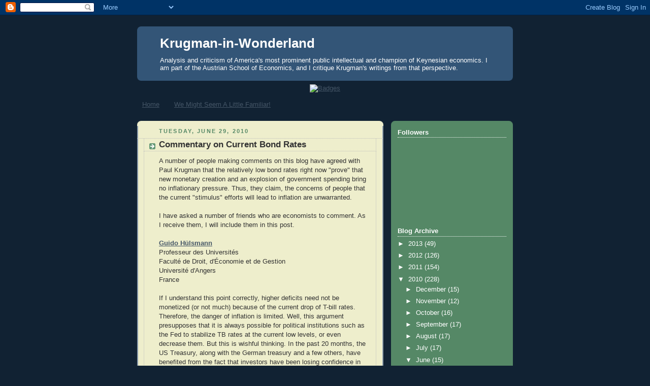

--- FILE ---
content_type: text/html; charset=UTF-8
request_url: https://krugman-in-wonderland.blogspot.com/2010/06/commentary-on-current-bond-rates.html?showComment=1277881726971
body_size: 26016
content:
<!DOCTYPE html>
<html dir='ltr'>
<head>
<link href='https://www.blogger.com/static/v1/widgets/55013136-widget_css_bundle.css' rel='stylesheet' type='text/css'/>
<meta content='text/html; charset=UTF-8' http-equiv='Content-Type'/>
<meta content='blogger' name='generator'/>
<link href='https://krugman-in-wonderland.blogspot.com/favicon.ico' rel='icon' type='image/x-icon'/>
<link href='http://krugman-in-wonderland.blogspot.com/2010/06/commentary-on-current-bond-rates.html' rel='canonical'/>
<link rel="alternate" type="application/atom+xml" title="Krugman-in-Wonderland - Atom" href="https://krugman-in-wonderland.blogspot.com/feeds/posts/default" />
<link rel="alternate" type="application/rss+xml" title="Krugman-in-Wonderland - RSS" href="https://krugman-in-wonderland.blogspot.com/feeds/posts/default?alt=rss" />
<link rel="service.post" type="application/atom+xml" title="Krugman-in-Wonderland - Atom" href="https://www.blogger.com/feeds/6276561747841568697/posts/default" />

<link rel="alternate" type="application/atom+xml" title="Krugman-in-Wonderland - Atom" href="https://krugman-in-wonderland.blogspot.com/feeds/6301089357629365338/comments/default" />
<!--Can't find substitution for tag [blog.ieCssRetrofitLinks]-->
<meta content='http://krugman-in-wonderland.blogspot.com/2010/06/commentary-on-current-bond-rates.html' property='og:url'/>
<meta content='Commentary on Current Bond Rates' property='og:title'/>
<meta content='A number of people making comments on this blog have agreed with Paul Krugman that the relatively low bond rates right now &quot;prove&quot; that new ...' property='og:description'/>
<title>Krugman-in-Wonderland: Commentary on Current Bond Rates</title>
<style id='page-skin-1' type='text/css'><!--
/*
-----------------------------------------------
Blogger Template Style
Name:     Rounders 3
Date:     27 Feb 2004
Updated by: Blogger Team
----------------------------------------------- */
body {
background:#123;
margin:0;
text-align:center;
line-height: 1.5em;
font: x-small Trebuchet MS, Verdana, Arial, Sans-serif;
color:#333333;
font-size/* */:/**/small;
font-size: /**/small;
}
/* Page Structure
----------------------------------------------- */
/* The images which help create rounded corners depend on the
following widths and measurements. If you want to change
these measurements, the images will also need to change.
*/
#outer-wrapper {
width:740px;
margin:0 auto;
text-align:left;
font: normal normal 100% 'Trebuchet MS',Verdana,Arial,Sans-serif;
}
#main-wrap1 {
width:485px;
float:left;
background:#eeeecc url("https://resources.blogblog.com/blogblog/data/rounders3/corners_main_bot.gif") no-repeat left bottom;
margin:15px 0 0;
padding:0 0 10px;
color:#333333;
font-size:97%;
line-height:1.5em;
word-wrap: break-word; /* fix for long text breaking sidebar float in IE */
overflow: hidden;     /* fix for long non-text content breaking IE sidebar float */
}
#main-wrap2 {
float:left;
width:100%;
background:url("https://resources.blogblog.com/blogblog/data/rounders3/corners_main_top.gif") no-repeat left top;
padding:10px 0 0;
}
#main {
background:url("https://resources.blogblog.com/blogblog/data/rounders3/rails_main.gif") repeat-y left;
padding:0;
width:485px;
}
#sidebar-wrap {
width:240px;
float:right;
margin:15px 0 0;
font-size:97%;
line-height:1.5em;
word-wrap: break-word; /* fix for long text breaking sidebar float in IE */
overflow: hidden;     /* fix for long non-text content breaking IE sidebar float */
}
.main .widget {
margin-top: 4px;
width: 468px;
padding: 0 13px;
}
.main .Blog {
margin: 0;
padding: 0;
width: 484px;
}
/* Links
----------------------------------------------- */
a:link {
color: #445566;
}
a:visited {
color: #223344;
}
a:hover {
color: #223344;
}
a img {
border-width:0;
}
/* Blog Header
----------------------------------------------- */
#header-wrapper {
background:#335577 url("https://resources.blogblog.com/blogblog/data/rounders3/corners_cap_top.gif") no-repeat left top;
margin-top:22px;
margin-right:0;
margin-bottom:0;
margin-left:0;
padding-top:8px;
padding-right:0;
padding-bottom:0;
padding-left:0;
color:#ffffff;
}
#header {
background:url("https://resources.blogblog.com/blogblog/data/rounders3/corners_cap_bot.gif") no-repeat left bottom;
padding:0 15px 8px;
}
#header h1 {
margin:0;
padding:10px 30px 5px;
line-height:1.2em;
font: normal bold 200% 'Trebuchet MS',Verdana,Arial,Sans-serif;
}
#header a,
#header a:visited {
text-decoration:none;
color: #ffffff;
}
#header .description {
margin:0;
padding:5px 30px 10px;
line-height:1.5em;
font: normal normal 100% 'Trebuchet MS',Verdana,Arial,Sans-serif;
}
/* Posts
----------------------------------------------- */
h2.date-header {
margin-top:0;
margin-right:28px;
margin-bottom:0;
margin-left:43px;
font-size:85%;
line-height:2em;
text-transform:uppercase;
letter-spacing:.2em;
color:#558866;
}
.post {
margin:.3em 0 25px;
padding:0 13px;
border:1px dotted #bbbbbb;
border-width:1px 0;
}
.post h3 {
margin:0;
line-height:1.5em;
background:url("https://resources.blogblog.com/blogblog/data/rounders3/icon_arrow.gif") no-repeat 10px .5em;
display:block;
border:1px dotted #bbbbbb;
border-width:0 1px 1px;
padding-top:2px;
padding-right:14px;
padding-bottom:2px;
padding-left:29px;
color: #333333;
font: normal bold 135% 'Trebuchet MS',Verdana,Arial,Sans-serif;
}
.post h3 a, .post h3 a:visited {
text-decoration:none;
color: #333333;
}
a.title-link:hover {
background-color: #bbbbbb;
color: #333333;
}
.post-body {
border:1px dotted #bbbbbb;
border-width:0 1px 1px;
border-bottom-color:#eeeecc;
padding-top:10px;
padding-right:14px;
padding-bottom:1px;
padding-left:29px;
}
html>body .post-body {
border-bottom-width:0;
}
.post-body {
margin:0 0 .75em;
}
.post-body blockquote {
line-height:1.3em;
}
.post-footer {
background: #ffffff;
margin:0;
padding-top:2px;
padding-right:14px;
padding-bottom:2px;
padding-left:29px;
border:1px dotted #bbbbbb;
border-width:1px;
font-size:100%;
line-height:1.5em;
color: #666666;
}
/*
The first line of the post footer might only have floated text, so we need to give it a height.
The height comes from the post-footer line-height
*/
.post-footer-line-1 {
min-height:1.5em;
_height:1.5em;
}
.post-footer p {
margin: 0;
}
html>body .post-footer {
border-bottom-color:transparent;
}
.uncustomized-post-template .post-footer {
text-align: right;
}
.uncustomized-post-template .post-author,
.uncustomized-post-template .post-timestamp {
display: block;
float: left;
text-align:left;
margin-right: 4px;
}
.post-footer a {
color: #456;
}
.post-footer a:hover {
color: #234;
}
a.comment-link {
/* IE5.0/Win doesn't apply padding to inline elements,
so we hide these two declarations from it */
background/* */:/**/url("https://resources.blogblog.com/blogblog/data/rounders/icon_comment_left.gif") no-repeat left 45%;
padding-left:14px;
}
html>body a.comment-link {
/* Respecified, for IE5/Mac's benefit */
background:url("https://resources.blogblog.com/blogblog/data/rounders3/icon_comment_left.gif") no-repeat left 45%;
padding-left:14px;
}
.post img, table.tr-caption-container {
margin-top:0;
margin-right:0;
margin-bottom:5px;
margin-left:0;
padding:4px;
border:1px solid #bbbbbb;
}
.tr-caption-container img {
border: none;
margin: 0;
padding: 0;
}
blockquote {
margin:.75em 0;
border:1px dotted #bbbbbb;
border-width:1px 0;
padding:5px 15px;
color: #558866;
}
.post blockquote p {
margin:.5em 0;
}
#blog-pager-newer-link {
float: left;
margin-left: 13px;
}
#blog-pager-older-link {
float: right;
margin-right: 13px;
}
#blog-pager {
text-align: center;
}
.feed-links {
clear: both;
line-height: 2.5em;
margin-left: 13px;
}
/* Comments
----------------------------------------------- */
#comments {
margin:-25px 13px 0;
border:1px dotted #bbbbbb;
border-width:0 1px 1px;
padding-top:20px;
padding-right:0;
padding-bottom:15px;
padding-left:0;
}
#comments h4 {
margin:0 0 10px;
padding-top:0;
padding-right:14px;
padding-bottom:2px;
padding-left:29px;
border-bottom:1px dotted #bbbbbb;
font-size:120%;
line-height:1.4em;
color:#333333;
}
#comments-block {
margin-top:0;
margin-right:15px;
margin-bottom:0;
margin-left:9px;
}
.comment-author {
background:url("https://resources.blogblog.com/blogblog/data/rounders3/icon_comment_left.gif") no-repeat 2px .3em;
margin:.5em 0;
padding-top:0;
padding-right:0;
padding-bottom:0;
padding-left:20px;
font-weight:bold;
}
.comment-body {
margin:0 0 1.25em;
padding-top:0;
padding-right:0;
padding-bottom:0;
padding-left:20px;
}
.comment-body p {
margin:0 0 .5em;
}
.comment-footer {
margin:0 0 .5em;
padding-top:0;
padding-right:0;
padding-bottom:.75em;
padding-left:20px;
}
.comment-footer a:link {
color: #333;
}
.deleted-comment {
font-style:italic;
color:gray;
}
.comment-form {
padding-left:20px;
padding-right:5px;
}
#comments .comment-form h4 {
padding-left:0px;
}
/* Profile
----------------------------------------------- */
.profile-img {
float: left;
margin-top: 5px;
margin-right: 5px;
margin-bottom: 5px;
margin-left: 0;
border: 4px solid #ffffff;
}
.profile-datablock {
margin-top:0;
margin-right:15px;
margin-bottom:.5em;
margin-left:0;
padding-top:8px;
}
.profile-link {
background:url("https://resources.blogblog.com/blogblog/data/rounders3/icon_profile_left.gif") no-repeat left .1em;
padding-left:15px;
font-weight:bold;
}
.profile-textblock {
clear: both;
margin: 0;
}
.sidebar .clear, .main .widget .clear {
clear: both;
}
#sidebartop-wrap {
background:#558866 url("https://resources.blogblog.com/blogblog/data/rounders3/corners_prof_bot.gif") no-repeat left bottom;
margin:0px 0px 15px;
padding:0px 0px 10px;
color:#ffffff;
}
#sidebartop-wrap2 {
background:url("https://resources.blogblog.com/blogblog/data/rounders3/corners_prof_top.gif") no-repeat left top;
padding: 10px 0 0;
margin:0;
border-width:0;
}
#sidebartop h2 {
line-height:1.5em;
color:#ffffff;
border-bottom: 1px dotted #ffffff;
font: normal bold 100% 'Trebuchet MS',Verdana,Arial,Sans-serif;
margin-bottom: 0.5em;
}
#sidebartop a {
color: #ffffff;
}
#sidebartop a:hover {
color: #ffffff;
}
#sidebartop a:visited {
color: #ffffff;
}
#sidebar a {
color: #99ddbb;
}
#sidebar a:hover,
#sidebar a:visited {
color: #ffffff;
}
/* Sidebar Boxes
----------------------------------------------- */
.sidebar .widget {
margin:.5em 13px 1.25em;
padding:0 0px;
}
.widget-content {
margin-top: 0.5em;
}
#sidebarbottom-wrap1 {
background:#335577 url("https://resources.blogblog.com/blogblog/data/rounders3/corners_side_top.gif") no-repeat left top;
margin:0 0 15px;
padding:10px 0 0;
color: #ffffff;
}
#sidebarbottom-wrap2 {
background:url("https://resources.blogblog.com/blogblog/data/rounders3/corners_side_bot.gif") no-repeat left bottom;
padding:0 0 8px;
}
.sidebar h2 {
margin-top:0;
margin-right:0;
margin-bottom:.5em;
margin-left:0;
padding:0 0 .2em;
line-height:1.5em;
font:normal bold 100% 'Trebuchet MS',Verdana,Arial,Sans-serif;
}
.sidebar ul {
list-style:none;
margin:0 0 1.25em;
padding:0;
}
.sidebar ul li {
background:url("https://resources.blogblog.com/blogblog/data/rounders3/icon_arrow_sm.gif") no-repeat 2px .25em;
margin:0;
padding-top:0;
padding-right:0;
padding-bottom:3px;
padding-left:16px;
margin-bottom:3px;
border-bottom:1px dotted #bbbbbb;
line-height:1.4em;
}
.sidebar p {
margin:0 0 .6em;
}
#sidebar h2 {
color: #aabbcc;
border-bottom: 1px dotted #aabbcc;
}
/* Footer
----------------------------------------------- */
#footer-wrap1 {
clear:both;
margin:0 0 10px;
padding:15px 0 0;
}
#footer-wrap2 {
background:#335577 url("https://resources.blogblog.com/blogblog/data/rounders3/corners_cap_top.gif") no-repeat left top;
color:#ffffff;
}
#footer {
background:url("https://resources.blogblog.com/blogblog/data/rounders3/corners_cap_bot.gif") no-repeat left bottom;
padding:8px 15px;
}
#footer hr {display:none;}
#footer p {margin:0;}
#footer a {color:#ffffff;}
#footer .widget-content {
margin:0;
}
/** Page structure tweaks for layout editor wireframe */
body#layout #main-wrap1,
body#layout #sidebar-wrap,
body#layout #header-wrapper {
margin-top: 0;
}
body#layout #header, body#layout #header-wrapper,
body#layout #outer-wrapper {
margin-left:0,
margin-right: 0;
padding: 0;
}
body#layout #outer-wrapper {
width: 730px;
}
body#layout #footer-wrap1 {
padding-top: 0;
}

--></style>
<link href='https://www.blogger.com/dyn-css/authorization.css?targetBlogID=6276561747841568697&amp;zx=daadc95c-a074-45c5-af98-07fe357def73' media='none' onload='if(media!=&#39;all&#39;)media=&#39;all&#39;' rel='stylesheet'/><noscript><link href='https://www.blogger.com/dyn-css/authorization.css?targetBlogID=6276561747841568697&amp;zx=daadc95c-a074-45c5-af98-07fe357def73' rel='stylesheet'/></noscript>
<meta name='google-adsense-platform-account' content='ca-host-pub-1556223355139109'/>
<meta name='google-adsense-platform-domain' content='blogspot.com'/>

<!-- data-ad-client=ca-pub-5879520559422530 -->

</head>
<body>
<div class='navbar section' id='navbar'><div class='widget Navbar' data-version='1' id='Navbar1'><script type="text/javascript">
    function setAttributeOnload(object, attribute, val) {
      if(window.addEventListener) {
        window.addEventListener('load',
          function(){ object[attribute] = val; }, false);
      } else {
        window.attachEvent('onload', function(){ object[attribute] = val; });
      }
    }
  </script>
<div id="navbar-iframe-container"></div>
<script type="text/javascript" src="https://apis.google.com/js/platform.js"></script>
<script type="text/javascript">
      gapi.load("gapi.iframes:gapi.iframes.style.bubble", function() {
        if (gapi.iframes && gapi.iframes.getContext) {
          gapi.iframes.getContext().openChild({
              url: 'https://www.blogger.com/navbar/6276561747841568697?po\x3d6301089357629365338\x26origin\x3dhttps://krugman-in-wonderland.blogspot.com',
              where: document.getElementById("navbar-iframe-container"),
              id: "navbar-iframe"
          });
        }
      });
    </script><script type="text/javascript">
(function() {
var script = document.createElement('script');
script.type = 'text/javascript';
script.src = '//pagead2.googlesyndication.com/pagead/js/google_top_exp.js';
var head = document.getElementsByTagName('head')[0];
if (head) {
head.appendChild(script);
}})();
</script>
</div></div>
<div id='outer-wrapper'>
<div id='header-wrapper'>
<div class='header section' id='header'><div class='widget Header' data-version='1' id='Header1'>
<div id='header-inner'>
<div class='titlewrapper'>
<h1 class='title'>
<a href='https://krugman-in-wonderland.blogspot.com/'>
Krugman-in-Wonderland
</a>
</h1>
</div>
<div class='descriptionwrapper'>
<p class='description'><span>Analysis and criticism of America's most prominent public intellectual and champion of Keynesian economics. I am part of the Austrian School of Economics, and I critique Krugman's writings from that perspective.</span></p>
</div>
</div>
</div></div>
</div>
<div id='crosscol-wrapper' style='text-align:center'>
<div class='crosscol section' id='crosscol'><div class='widget HTML' data-version='1' id='HTML1'>
<div class='widget-content'>
<div margin='0' padding='0'><a href='http://www.thepoint.com/campaigns/campaign-0-4161' style='border:0'><img alt="Badges" height="90" src="https://lh3.googleusercontent.com/blogger_img_proxy/AEn0k_sGaEisoZ0RmkoByHGpd6H_bV3qSlqmD2HoKwuOIHjC8wkgQCOL4zlJW27siycxLhpB9EEDO8UuHrAMYLY8ZQHDWDNkQxkXBeaONnzxSrS6tbN-HsLNnd5H6juQO7D4NQ=s0-d" width="195"></a></div>
</div>
<div class='clear'></div>
</div><div class='widget PageList' data-version='1' id='PageList1'>
<h2>Pages</h2>
<div class='widget-content'>
<ul>
<li>
<a href='https://krugman-in-wonderland.blogspot.com/'>Home</a>
</li>
<li>
<a href='https://krugman-in-wonderland.blogspot.com/p/we-might-seem-little-familiar-to-you.html'>We Might Seem A Little Familiar!</a>
</li>
</ul>
<div class='clear'></div>
</div>
</div></div>
</div>
<div id='main-wrap1'><div id='main-wrap2'>
<div class='main section' id='main'><div class='widget Blog' data-version='1' id='Blog1'>
<div class='blog-posts hfeed'>

          <div class="date-outer">
        
<h2 class='date-header'><span>Tuesday, June 29, 2010</span></h2>

          <div class="date-posts">
        
<div class='post-outer'>
<div class='post hentry uncustomized-post-template' itemprop='blogPost' itemscope='itemscope' itemtype='http://schema.org/BlogPosting'>
<meta content='6276561747841568697' itemprop='blogId'/>
<meta content='6301089357629365338' itemprop='postId'/>
<a name='6301089357629365338'></a>
<h3 class='post-title entry-title' itemprop='name'>
Commentary on Current Bond Rates
</h3>
<div class='post-header'>
<div class='post-header-line-1'></div>
</div>
<div class='post-body entry-content' id='post-body-6301089357629365338' itemprop='description articleBody'>
A number of people making comments on this blog have agreed with Paul Krugman that the relatively low bond rates right now "prove" that new monetary creation and an explosion of government spending bring no inflationary pressure. Thus, they claim, the concerns of people that the current "stimulus" efforts will lead to inflation are unwarranted.<br />
<br />
I have asked a number of friends who are economists to comment. As I receive them, I will include them in this post.<br />
<br />
<b><a href="http://www.guidohulsmann.com/">Guido Hülsmann</a></b><br />
Professeur des Universités<br />
Faculté de Droit, d'Économie et de Gestion<br />
Université d'Angers<br />
France<br />
<br />
If I understand this point correctly, higher deficits need not be monetized (or not much) because of the current drop of T-bill rates. Therefore, the danger of inflation is limited. Well, this argument presupposes that it is always possible for political institutions such as the Fed to stabilize TB rates at the current low levels, or even decrease them. But this is wishful thinking. In the past 20 months, the US Treasury, along with the German treasury and a few others, have benefited from the fact that investors have been losing confidence in all other market participants. Therefore, their TB rates have declined while the rates of all others have increased, or are starting to increase. However, this group of beneficiaries shrinks by the day. <br />
<br />
Pressure is mounting for rates to go up, for three reasons: (1) there are more and more countries that have to pay higher rates, which will create pressure on T-bills and bonds precisely if and when the general situation seems to stabilize; (2) the supply of T-bills and bonds could dramatically increase if and when the general situation deteriorates, because the US and the German governments have started to act as financial problem-solvers of last resort; and (3) the return on investments in the "natural monies" gold and silver is outpacing the meager return offered by T-bills, and this at much lower risk. These facts are so glaringly obvious that even mainstream banks such as the Landesbank of Baden-Württemberg in Germany, Société Générale in France, or UBS in Switzerland are now hammering this point, to the benefit of their clients. See the latest installment of <a href="http://www.lemetropolecafe.com/img2010/Midas/goldresearchfocus.pdf">this wave of financial enlightenment</a>.<br />
<br />
As soon as the rates of US T-bills and of bonds start increasing to a moderate crisis level of, say, 10 percent, all government budgets will be belly-up. Then the only remaining alternative will be between (I) US and German government default, entailing a deflationary meltdown of world financial markets, and (II) monetizing T-bills and bonds, which will very quickly bring us on the road of world hyperinflation.
<div style='clear: both;'></div>
</div>
<div class='post-footer'>
<div class='post-footer-line post-footer-line-1'>
<span class='post-author vcard'>
Posted by
<span class='fn' itemprop='author' itemscope='itemscope' itemtype='http://schema.org/Person'>
<meta content='https://www.blogger.com/profile/01802990642236807359' itemprop='url'/>
<a class='g-profile' href='https://www.blogger.com/profile/01802990642236807359' rel='author' title='author profile'>
<span itemprop='name'>William L. Anderson</span>
</a>
</span>
</span>
<span class='post-timestamp'>
at
<meta content='http://krugman-in-wonderland.blogspot.com/2010/06/commentary-on-current-bond-rates.html' itemprop='url'/>
<a class='timestamp-link' href='https://krugman-in-wonderland.blogspot.com/2010/06/commentary-on-current-bond-rates.html' rel='bookmark' title='permanent link'><abbr class='published' itemprop='datePublished' title='2010-06-29T10:48:00-04:00'>10:48&#8239;AM</abbr></a>
</span>
<span class='post-comment-link'>
</span>
<span class='post-icons'>
<span class='item-control blog-admin pid-925715893'>
<a href='https://www.blogger.com/post-edit.g?blogID=6276561747841568697&postID=6301089357629365338&from=pencil' title='Edit Post'>
<img alt='' class='icon-action' height='18' src='https://resources.blogblog.com/img/icon18_edit_allbkg.gif' width='18'/>
</a>
</span>
</span>
<div class='post-share-buttons goog-inline-block'>
</div>
</div>
<div class='post-footer-line post-footer-line-2'>
<span class='post-labels'>
Labels:
<a href='https://krugman-in-wonderland.blogspot.com/search/label/Inflation' rel='tag'>Inflation</a>,
<a href='https://krugman-in-wonderland.blogspot.com/search/label/Interest%20Rates' rel='tag'>Interest Rates</a>
</span>
</div>
<div class='post-footer-line post-footer-line-3'>
<span class='post-location'>
</span>
</div>
</div>
</div>
<div class='comments' id='comments'>
<a name='comments'></a>
<h4>39 comments:</h4>
<div id='Blog1_comments-block-wrapper'>
<dl class='avatar-comment-indent' id='comments-block'>
<dt class='comment-author ' id='c6542543874369462778'>
<a name='c6542543874369462778'></a>
<div class="avatar-image-container avatar-stock"><span dir="ltr"><img src="//resources.blogblog.com/img/blank.gif" width="35" height="35" alt="" title="Anonymous">

</span></div>
Anonymous
said...
</dt>
<dd class='comment-body' id='Blog1_cmt-6542543874369462778'>
<p>
Actually, I don&#39;t think it has been a number of people making comments about the low bond rates.  Just me.  And I appreciate the focus on this topic, and think this could make a very interesting blog post.  Your response is topical, as 10 yr rates close well inside of 3%, and the 2 yr. is at an all time low.  With all do respect to Guido Hülsmann, I disagree with much of his response, and it&#39;s clear he does not understand the US monetary system.<br /><br />&quot;As soon as the rates of US T-bills and of bonds start increasing to a moderate crisis level of, say, 10 percent, all government budgets will be belly-up&quot;<br /><br />The US government has funded itself at rates &gt; 10% before, and never went &#39;belly up&#39;.  Why is 10% the magic number?  The reality is, as I have said before, the US government is never revenue constrained since it is the monopoly issuer of a non convertible currency, and has 100% of it&#39;s liabilities denominated in USD.  So to meet its liabilities, all the US government has to do is print more money.  There is zero credit risk in US treasury securities, so yields are mostly influenced by inflation expectations.  So to say the US government can go belly up is 100% false.  We can have a ton of other risks, but default/solvency is not a risk.<br /><br />&quot;monetizing T-bills and bonds, which will very quickly bring us on the road of world hyperinflation.&quot;<br /><br />The last 2 years have proven this to be incorrect for two reasons.  First, monetizing government debt is actually deflationary.  All government debt monetization is an asset swap, swapping an interest bearing asset for a non interest bearing asset.  This is deflationary.  Second, when balance sheets are as over levered as they currently are, it does not matter how much money you throw at the economy, credit will continue to be destroyed, and will not find its way into the economy.  This is obvious when you examine aggregate credit data.  This was one of the many great mistakes by the Fed.  They threw liquidity at a solvency problem, and all that occurred was banks got bailed out and lined their pockets, while the general population continues to suffer.  Under different circumstances I would agree increased borrowing/printing would cause higher inflation (i.e. the 70&#39;s), but not during a severe balance sheet recession such as this one. <br /><br />&quot;Pressure is mounting for rates to go up, for three reasons: &quot;<br /><br />I respectfully disagree with all points, and would be willing to wager 10 yr. rates break through 2.5% before returning to 3.5%.  (1) other countries paying higher rates has little impact on US treasury rates.  US treasury&#39;s are credit risk free, while most other countries are not since they do not control their currency.  The most obvious example is the gold standard like system of the EU.  US rates will continue to track inflation expectations.  Run a quick correlation of US government funding costs and inflation post the gold standard era to better see my point.  (2) supply has no long term impact on treasury rates.  The last two years show this as debt issuance exploded but yields dropped due to lower inflation expectations.  Supply will always be met since the banking system is never reserve constrained.  (3) I would rather avoid a discussion on gold, but my quick thoughts are gold is much, much, much riskier than t-bills, and is not a replacement for money.  Gold investors will get burned, just like any other bubble.  I will also say I generally take research reports such as this with a grain of salt.  I have been in this business too long to take advice from the same banks that created CDO&#39;s and other financial engineered products.  In fact, I would say this report is just another sign of a gold bubble forming.<br /><br />So, with all that said, to claim the US government can go belly up, and that hyperinflation is just around the corner, to me, lacks an understanding of the balance sheet issues the US economy is experiencing, and the understanding of how a monetary system such as the US&#39;s functions.
</p>
</dd>
<dd class='comment-footer'>
<span class='comment-timestamp'>
<a href='https://krugman-in-wonderland.blogspot.com/2010/06/commentary-on-current-bond-rates.html?showComment=1277845825327#c6542543874369462778' title='comment permalink'>
June 29, 2010 at 5:10&#8239;PM
</a>
<span class='item-control blog-admin pid-1277858667'>
<a class='comment-delete' href='https://www.blogger.com/comment/delete/6276561747841568697/6542543874369462778' title='Delete Comment'>
<img src='https://resources.blogblog.com/img/icon_delete13.gif'/>
</a>
</span>
</span>
</dd>
<dt class='comment-author ' id='c2388941500545658264'>
<a name='c2388941500545658264'></a>
<div class="avatar-image-container avatar-stock"><span dir="ltr"><a href="https://www.blogger.com/profile/03795436962579269461" target="" rel="nofollow" onclick="" class="avatar-hovercard" id="av-2388941500545658264-03795436962579269461"><img src="//www.blogger.com/img/blogger_logo_round_35.png" width="35" height="35" alt="" title="jason h">

</a></span></div>
<a href='https://www.blogger.com/profile/03795436962579269461' rel='nofollow'>jason h</a>
said...
</dt>
<dd class='comment-body' id='Blog1_cmt-2388941500545658264'>
<p>
Perhaps you could expand on your statement &quot;there is zero credit risk in US treasury securities&quot;. As I see significant risk that the dollars one receives down the road in payment of debt will purchase significantly less than the dollars loaned to the US treasury.
</p>
</dd>
<dd class='comment-footer'>
<span class='comment-timestamp'>
<a href='https://krugman-in-wonderland.blogspot.com/2010/06/commentary-on-current-bond-rates.html?showComment=1277848844458#c2388941500545658264' title='comment permalink'>
June 29, 2010 at 6:00&#8239;PM
</a>
<span class='item-control blog-admin pid-1860672521'>
<a class='comment-delete' href='https://www.blogger.com/comment/delete/6276561747841568697/2388941500545658264' title='Delete Comment'>
<img src='https://resources.blogblog.com/img/icon_delete13.gif'/>
</a>
</span>
</span>
</dd>
<dt class='comment-author ' id='c7290016928851322104'>
<a name='c7290016928851322104'></a>
<div class="avatar-image-container avatar-stock"><span dir="ltr"><a href="https://www.blogger.com/profile/02195661434955034038" target="" rel="nofollow" onclick="" class="avatar-hovercard" id="av-7290016928851322104-02195661434955034038"><img src="//www.blogger.com/img/blogger_logo_round_35.png" width="35" height="35" alt="" title="Brent">

</a></span></div>
<a href='https://www.blogger.com/profile/02195661434955034038' rel='nofollow'>Brent</a>
said...
</dt>
<dd class='comment-body' id='Blog1_cmt-7290016928851322104'>
<p>
T-bills are riskless, huh?  All other problems with that aside, what happens when banks start expanding loans on top of their now rich reserves at the Fed? Aside from the potential for a default, I&#39;d say the risk is pretty high that your real return is going to be negative.<br /><br />And for the last time, Anonymous, the interest rate at which government must borrow is more important now than ever.  Why, you ask?  Because the Treasury rolls over its mostly short-term debt and so it will all need to be refinanced at those higher rates... government debt is never &quot;paid down&quot;.  With higher interest rates and greater than ever levels of debt across the board, the ability to make payments is going to a burden like never before.
</p>
</dd>
<dd class='comment-footer'>
<span class='comment-timestamp'>
<a href='https://krugman-in-wonderland.blogspot.com/2010/06/commentary-on-current-bond-rates.html?showComment=1277850626374#c7290016928851322104' title='comment permalink'>
June 29, 2010 at 6:30&#8239;PM
</a>
<span class='item-control blog-admin pid-813845134'>
<a class='comment-delete' href='https://www.blogger.com/comment/delete/6276561747841568697/7290016928851322104' title='Delete Comment'>
<img src='https://resources.blogblog.com/img/icon_delete13.gif'/>
</a>
</span>
</span>
</dd>
<dt class='comment-author ' id='c1738001662134641371'>
<a name='c1738001662134641371'></a>
<div class="avatar-image-container avatar-stock"><span dir="ltr"><img src="//resources.blogblog.com/img/blank.gif" width="35" height="35" alt="" title="David">

</span></div>
David
said...
</dt>
<dd class='comment-body' id='Blog1_cmt-1738001662134641371'>
<p>
I believe Peter Schiff destroyed this &quot;low rate&quot; fallacy in a debate with Galbraith a while back.  He noted that the ONLY reason that rates were low was because most of the borrowing is being done in the short term market.  If the governmnet went out to the long term market, rates would jack up.<br /><br />Why? Well, it&#39;s rather simple.  The short term market is safer for lenders because there is little risk of U.S. default in the next 6 months, 2 years, etc..  But in the long term market, the perspective has to change and the unsustainable welfare/warfare state must be taken into account by lenders.  It really doesn&#39;t matter what Anonymous thinks about the U.S.&#39;s long term ability to pay its obligations.  It matters what lenders think.<br /><br />Of course, the obvious problem with staying in the short term market is that debt service is much higher.  At some point, the US will not be able to service the short term debt.  When is that point?  I don&#39;t know, just as you can&#39;t exactly predict when a debt ridden company will be unable to service their debt.  Other outside factors may speed up or slow down this date, but it will come.<br /><br />When it does come, as Hulsmann poitns out, the Fed will either have to monetize debt, causing hyperinflation or raise rates, causing another contraction.  <br /><br />Austrian economist Gary North walked through this entire scenario in an article called &quot;The Five Flations&quot; a while back.  He proposes that the Fed will have to raise rates, because allowing hyperinflation will wipe out the largest banks completely and they can not allow that.  Their role is to protect the largest banks.<br /><br />My guess is that the Fed will monetize the debt at first, briefly, as long as the amount stays low, causing Mass Inflation (10$-20%.)  This will only delay the inevitable, when the Fed gives the government the middle finger and says you&#39;re on your own.  <br /><br />Then the welfare state will riot, just like in Greece, as their handouts are cut off.<br /><br />David
</p>
</dd>
<dd class='comment-footer'>
<span class='comment-timestamp'>
<a href='https://krugman-in-wonderland.blogspot.com/2010/06/commentary-on-current-bond-rates.html?showComment=1277872126721#c1738001662134641371' title='comment permalink'>
June 30, 2010 at 12:28&#8239;AM
</a>
<span class='item-control blog-admin pid-1277858667'>
<a class='comment-delete' href='https://www.blogger.com/comment/delete/6276561747841568697/1738001662134641371' title='Delete Comment'>
<img src='https://resources.blogblog.com/img/icon_delete13.gif'/>
</a>
</span>
</span>
</dd>
<dt class='comment-author ' id='c9195092222490276912'>
<a name='c9195092222490276912'></a>
<div class="avatar-image-container avatar-stock"><span dir="ltr"><img src="//resources.blogblog.com/img/blank.gif" width="35" height="35" alt="" title="another anonymous">

</span></div>
another anonymous
said...
</dt>
<dd class='comment-body' id='Blog1_cmt-9195092222490276912'>
<p>
Jason H:  Read the next clause of what Anonymous said: &quot;... so yields are mostly influenced by inflation expectations. &quot;  Again, if one doesn&#39;t understand that US (or UK, or Japan, or Australia etc) -- but not German, French or Greek government securities have zero credit risk  one understands very little about modern finance.<br /><br />Monetizing debt causes hyperinflation?  Japan has monetized trillions of $ worth - and still faces deflation. As Anonymous points out, monetizing debt is - obviously - <i>less</i> inflationary than refinancing it - there simply is no need to refinance as Brent thinks there is, and no prospect of horror scenarios as above.<br /><br />And y&#39;know, as Krugman sorta points out - the omniscient :) bond market does know all this, which is why interest rates (and inflationary expectations) are quite low, and (hyper)inflation is not around the corner, or even the next few corners after that.
</p>
</dd>
<dd class='comment-footer'>
<span class='comment-timestamp'>
<a href='https://krugman-in-wonderland.blogspot.com/2010/06/commentary-on-current-bond-rates.html?showComment=1277881726971#c9195092222490276912' title='comment permalink'>
June 30, 2010 at 3:08&#8239;AM
</a>
<span class='item-control blog-admin pid-1277858667'>
<a class='comment-delete' href='https://www.blogger.com/comment/delete/6276561747841568697/9195092222490276912' title='Delete Comment'>
<img src='https://resources.blogblog.com/img/icon_delete13.gif'/>
</a>
</span>
</span>
</dd>
<dt class='comment-author ' id='c566385227373430660'>
<a name='c566385227373430660'></a>
<div class="avatar-image-container avatar-stock"><span dir="ltr"><img src="//resources.blogblog.com/img/blank.gif" width="35" height="35" alt="" title="David">

</span></div>
David
said...
</dt>
<dd class='comment-body' id='Blog1_cmt-566385227373430660'>
<p>
Another anonymous,<br /><br />Japan has had a stable monetary base from 1992-2009.<br />1. The M2 money supply barely rose.<br /><br />2. The Bank of Japan did not inflate the currency in order to overcome systemic price deflation, which did not exist.<br /><br />3. Consumer prices in Japan fell little, 1992&#8211;2009: no more than 1% per annum in most years, if at all.<br /><br />4. The Bank of Japan pursued a policy that kept prices close to stable.<br /><br />In light of all that, your comment is silly.  It&#39;s rather obvious why Japan never had hyperinflation.  They didn&#39;t have an expansion of the money supply.<br /><br />The Bank of Japan DID accomplish a stable price level.  Unfortunately they did so at the expense of 20 years of economic growth.<br /><br />And of course, I can&#39;t forget to mention that Japan&#39;s expansionary credit in the 70&#39;s and 80&#39;s created the stock market and housing bubble that collapsed circa 1992.<br /><br />So, how does the example of Japan&#39;s experience, particularly concerning the supply of money, remotely resemble America&#39;s?<br /><br />David
</p>
</dd>
<dd class='comment-footer'>
<span class='comment-timestamp'>
<a href='https://krugman-in-wonderland.blogspot.com/2010/06/commentary-on-current-bond-rates.html?showComment=1277883359457#c566385227373430660' title='comment permalink'>
June 30, 2010 at 3:35&#8239;AM
</a>
<span class='item-control blog-admin pid-1277858667'>
<a class='comment-delete' href='https://www.blogger.com/comment/delete/6276561747841568697/566385227373430660' title='Delete Comment'>
<img src='https://resources.blogblog.com/img/icon_delete13.gif'/>
</a>
</span>
</span>
</dd>
<dt class='comment-author ' id='c2932214655652751827'>
<a name='c2932214655652751827'></a>
<div class="avatar-image-container avatar-stock"><span dir="ltr"><img src="//resources.blogblog.com/img/blank.gif" width="35" height="35" alt="" title="Anonymous">

</span></div>
Anonymous
said...
</dt>
<dd class='comment-body' id='Blog1_cmt-2932214655652751827'>
<p>
@ Brent and Jason h<br /><br />One last time, since the US government has a free floating, non convertible currency and all its liabilities are denominated in USD, it will never default because they can just print more money to meet principle and interest payments.  The ability to make payments is 100% guaranteed.  T-bills are CREDIT riskless.  Inflation eroding returns is NOT the same as default.  My principle may be worth less in real terms, but I&#39;m getting it back as long as I hold to maturity.<br /><br />&quot;And for the last time, Anonymous, the interest rate at which government must borrow is more important now than ever.&quot;<br /><br />True, which is why deficit hawks fearing the bond market turning on them are clueless to how the bond market and monetary system work.  They are ignorant fear mongers...a bad combination.  They bond market should be feared; for INFLATION reasons, not CREDIT.  <br /><br />@ Brent<br /><br />&quot;what happens when banks start expanding loans on top of their now rich reserves at the Fed?&quot;<br /><br />Two things.  1) excess reserves are due to the Fed&#39;s expanded balance sheet.  Why is the Fed balance sheet so big?  Liquidity facilities and asset purchases because the inter bank market broke down.  The excess reserves were not created to stimulate lending..they were created to bail out the banks.  Those reserves can not, and will not make there way into the economy.  The banking system is never reserve constrained, so why would excess reserves find their way into credit markets now, during a time when credit is being destroyed?  2) but let&#39;s assume they do (they won&#39;t, but I&#39;ll run with it for a moment) why would credit expand when every consumer, bank, and most governments are shrinking their balance sheets?  Credit demand is being destroyed by the day, so no chance those reserves will find their way into the economy.  This is a balance sheet recession, not an inventory correction.  Huge difference.<br /><br />@ David<br /><br />Peter Schiff destroyed nothing.  In fact, if you took a few minutes and looked at the specifics of auctions, the treasury has been extending it&#39;s maturities.  <br /><br />&quot;It really doesn&#39;t matter what Anonymous thinks about the U.S.&#39;s long term ability to pay its obligations. It matters what lenders think.&quot;<br /><br />Well, your exactly right, it doesn&#39;t matter what anonymous thinks.  But what matters less than what I think is what Peter Schiff thinks (just Google his investing track record) and what lenders to the US government think.  The US government does not have lenders.  Bond issuance is just another means to control inflation and the money supply.  Keep in mind, public deficits must always equal net private savings.  <br /><br />&quot;I don&#39;t know, just as you can&#39;t exactly predict when a debt ridden company will be unable to service their debt&quot;<br /><br />Actually, I can predict when a debt ridden company will be unable to service its debt.  Credit analysts to this all the time.  But to compare the US government to a company just shows you don&#39;t understand the monetary system.  The US government balance sheet is nothing like a company&#39;s.  <br /><br />And sorry David, your comments on Japan are not only silly, but factually inaccurate.<br /><br />What is really sad/amazing is folks are willing to buy into the horror stories and fear mongering, and take little time to learn how the system works.  I guess fear mongering is easier to rationalize and fits a political view point.  But how can we have a serious conversation about the massive problems our economy has, when people don&#39;t even understand how the money system works?  Sorry, but if you truly believe that the US government can go belly up, and hyperinflation is around any corner, then you don&#39;t have anything to add to the conversation.  Facts are facts, and data is data. <br /><br />Another Anonymous - thanks for the comments.  Glad to see at least one other person on this blog gets it.  I was hoping Prof. Anderson would throw in his thoughts as well.
</p>
</dd>
<dd class='comment-footer'>
<span class='comment-timestamp'>
<a href='https://krugman-in-wonderland.blogspot.com/2010/06/commentary-on-current-bond-rates.html?showComment=1277904017155#c2932214655652751827' title='comment permalink'>
June 30, 2010 at 9:20&#8239;AM
</a>
<span class='item-control blog-admin pid-1277858667'>
<a class='comment-delete' href='https://www.blogger.com/comment/delete/6276561747841568697/2932214655652751827' title='Delete Comment'>
<img src='https://resources.blogblog.com/img/icon_delete13.gif'/>
</a>
</span>
</span>
</dd>
<dt class='comment-author ' id='c8255619069088023212'>
<a name='c8255619069088023212'></a>
<div class="avatar-image-container avatar-stock"><span dir="ltr"><a href="https://www.blogger.com/profile/03795436962579269461" target="" rel="nofollow" onclick="" class="avatar-hovercard" id="av-8255619069088023212-03795436962579269461"><img src="//www.blogger.com/img/blogger_logo_round_35.png" width="35" height="35" alt="" title="jason h">

</a></span></div>
<a href='https://www.blogger.com/profile/03795436962579269461' rel='nofollow'>jason h</a>
said...
</dt>
<dd class='comment-body' id='Blog1_cmt-8255619069088023212'>
<p>
Anon so you if inflation results in a negative return on your bond, say you lose 50% in real terms. You don&#39;t treat that the same as a debtor defaulting and only paying 50% of the loan. Both are essentially the same.
</p>
</dd>
<dd class='comment-footer'>
<span class='comment-timestamp'>
<a href='https://krugman-in-wonderland.blogspot.com/2010/06/commentary-on-current-bond-rates.html?showComment=1277906603794#c8255619069088023212' title='comment permalink'>
June 30, 2010 at 10:03&#8239;AM
</a>
<span class='item-control blog-admin pid-1860672521'>
<a class='comment-delete' href='https://www.blogger.com/comment/delete/6276561747841568697/8255619069088023212' title='Delete Comment'>
<img src='https://resources.blogblog.com/img/icon_delete13.gif'/>
</a>
</span>
</span>
</dd>
<dt class='comment-author ' id='c2617052889643014761'>
<a name='c2617052889643014761'></a>
<div class="avatar-image-container avatar-stock"><span dir="ltr"><img src="//resources.blogblog.com/img/blank.gif" width="35" height="35" alt="" title="Anonymous">

</span></div>
Anonymous
said...
</dt>
<dd class='comment-body' id='Blog1_cmt-2617052889643014761'>
<p>
@anonymous<br /><br />could you please suggest a book that could educate myself and the masses about the wizardry of our monetary system?<br /><br />thanks
</p>
</dd>
<dd class='comment-footer'>
<span class='comment-timestamp'>
<a href='https://krugman-in-wonderland.blogspot.com/2010/06/commentary-on-current-bond-rates.html?showComment=1277916673902#c2617052889643014761' title='comment permalink'>
June 30, 2010 at 12:51&#8239;PM
</a>
<span class='item-control blog-admin pid-1277858667'>
<a class='comment-delete' href='https://www.blogger.com/comment/delete/6276561747841568697/2617052889643014761' title='Delete Comment'>
<img src='https://resources.blogblog.com/img/icon_delete13.gif'/>
</a>
</span>
</span>
</dd>
<dt class='comment-author ' id='c5347712044975426382'>
<a name='c5347712044975426382'></a>
<div class="avatar-image-container avatar-stock"><span dir="ltr"><img src="//resources.blogblog.com/img/blank.gif" width="35" height="35" alt="" title="David">

</span></div>
David
said...
</dt>
<dd class='comment-body' id='Blog1_cmt-5347712044975426382'>
<p>
Yes facts are facts.<br />Look it up!<br /><br />Everything I said about Japan is 100% correct.  <br /><br />Go to Google<br />Type in Japan M2 1992-2009<br /><br />I&#39;ll wait...
</p>
</dd>
<dd class='comment-footer'>
<span class='comment-timestamp'>
<a href='https://krugman-in-wonderland.blogspot.com/2010/06/commentary-on-current-bond-rates.html?showComment=1277917169223#c5347712044975426382' title='comment permalink'>
June 30, 2010 at 12:59&#8239;PM
</a>
<span class='item-control blog-admin pid-1277858667'>
<a class='comment-delete' href='https://www.blogger.com/comment/delete/6276561747841568697/5347712044975426382' title='Delete Comment'>
<img src='https://resources.blogblog.com/img/icon_delete13.gif'/>
</a>
</span>
</span>
</dd>
<dt class='comment-author ' id='c5540667140834097856'>
<a name='c5540667140834097856'></a>
<div class="avatar-image-container avatar-stock"><span dir="ltr"><img src="//resources.blogblog.com/img/blank.gif" width="35" height="35" alt="" title="Anonymous">

</span></div>
Anonymous
said...
</dt>
<dd class='comment-body' id='Blog1_cmt-5540667140834097856'>
<p>
@ anonymous, Understanding Modern Money is a good start.
</p>
</dd>
<dd class='comment-footer'>
<span class='comment-timestamp'>
<a href='https://krugman-in-wonderland.blogspot.com/2010/06/commentary-on-current-bond-rates.html?showComment=1277921982359#c5540667140834097856' title='comment permalink'>
June 30, 2010 at 2:19&#8239;PM
</a>
<span class='item-control blog-admin pid-1277858667'>
<a class='comment-delete' href='https://www.blogger.com/comment/delete/6276561747841568697/5540667140834097856' title='Delete Comment'>
<img src='https://resources.blogblog.com/img/icon_delete13.gif'/>
</a>
</span>
</span>
</dd>
<dt class='comment-author ' id='c9091675853147341774'>
<a name='c9091675853147341774'></a>
<div class="avatar-image-container avatar-stock"><span dir="ltr"><img src="//resources.blogblog.com/img/blank.gif" width="35" height="35" alt="" title="David">

</span></div>
David
said...
</dt>
<dd class='comment-body' id='Blog1_cmt-9091675853147341774'>
<p>
When you take a break from that book, you can look up the price and money supply data for Japan from 1992-2009 and get back to me, OK?
</p>
</dd>
<dd class='comment-footer'>
<span class='comment-timestamp'>
<a href='https://krugman-in-wonderland.blogspot.com/2010/06/commentary-on-current-bond-rates.html?showComment=1277925499993#c9091675853147341774' title='comment permalink'>
June 30, 2010 at 3:18&#8239;PM
</a>
<span class='item-control blog-admin pid-1277858667'>
<a class='comment-delete' href='https://www.blogger.com/comment/delete/6276561747841568697/9091675853147341774' title='Delete Comment'>
<img src='https://resources.blogblog.com/img/icon_delete13.gif'/>
</a>
</span>
</span>
</dd>
<dt class='comment-author ' id='c6881174021709176947'>
<a name='c6881174021709176947'></a>
<div class="avatar-image-container avatar-stock"><span dir="ltr"><img src="//resources.blogblog.com/img/blank.gif" width="35" height="35" alt="" title="Alan">

</span></div>
Alan
said...
</dt>
<dd class='comment-body' id='Blog1_cmt-6881174021709176947'>
<p>
I found the name of the theory that the original Anonymous is arguing.<br /><br />http://en.wikipedia.org/wiki/Chartalism
</p>
</dd>
<dd class='comment-footer'>
<span class='comment-timestamp'>
<a href='https://krugman-in-wonderland.blogspot.com/2010/06/commentary-on-current-bond-rates.html?showComment=1277927497921#c6881174021709176947' title='comment permalink'>
June 30, 2010 at 3:51&#8239;PM
</a>
<span class='item-control blog-admin pid-1277858667'>
<a class='comment-delete' href='https://www.blogger.com/comment/delete/6276561747841568697/6881174021709176947' title='Delete Comment'>
<img src='https://resources.blogblog.com/img/icon_delete13.gif'/>
</a>
</span>
</span>
</dd>
<dt class='comment-author ' id='c788208954197636768'>
<a name='c788208954197636768'></a>
<div class="avatar-image-container avatar-stock"><span dir="ltr"><img src="//resources.blogblog.com/img/blank.gif" width="35" height="35" alt="" title="David">

</span></div>
David
said...
</dt>
<dd class='comment-body' id='Blog1_cmt-788208954197636768'>
<p>
He&#39;ll come back and pretend it wasn&#39;t him that said I was wrong about Japan. It was some other Anonymous guy.  If he wanted to engage in debate, he would leave his name.<br /><br />Anyway, maybe he&#39;ll get back to us one day on consumer prices in Japan and the money supply, but I doubt it.<br /><br />Or maybe he looked it up, and now he is on his way to becoming an Austrian.  See, I did good for this world.
</p>
</dd>
<dd class='comment-footer'>
<span class='comment-timestamp'>
<a href='https://krugman-in-wonderland.blogspot.com/2010/06/commentary-on-current-bond-rates.html?showComment=1277951379726#c788208954197636768' title='comment permalink'>
June 30, 2010 at 10:29&#8239;PM
</a>
<span class='item-control blog-admin pid-1277858667'>
<a class='comment-delete' href='https://www.blogger.com/comment/delete/6276561747841568697/788208954197636768' title='Delete Comment'>
<img src='https://resources.blogblog.com/img/icon_delete13.gif'/>
</a>
</span>
</span>
</dd>
<dt class='comment-author ' id='c4477933071010001676'>
<a name='c4477933071010001676'></a>
<div class="avatar-image-container avatar-stock"><span dir="ltr"><a href="https://www.blogger.com/profile/03795436962579269461" target="" rel="nofollow" onclick="" class="avatar-hovercard" id="av-4477933071010001676-03795436962579269461"><img src="//www.blogger.com/img/blogger_logo_round_35.png" width="35" height="35" alt="" title="jason h">

</a></span></div>
<a href='https://www.blogger.com/profile/03795436962579269461' rel='nofollow'>jason h</a>
said...
</dt>
<dd class='comment-body' id='Blog1_cmt-4477933071010001676'>
<p>
Haha David, well Austrians certainly need a sense of humor. Especially when hearing side splitters like money printing to pay debt is <i>deflationary</i> and money printing to pay debt is not a form of default and lest we forget the US has free floating, non convertible currency.
</p>
</dd>
<dd class='comment-footer'>
<span class='comment-timestamp'>
<a href='https://krugman-in-wonderland.blogspot.com/2010/06/commentary-on-current-bond-rates.html?showComment=1277954275196#c4477933071010001676' title='comment permalink'>
June 30, 2010 at 11:17&#8239;PM
</a>
<span class='item-control blog-admin pid-1860672521'>
<a class='comment-delete' href='https://www.blogger.com/comment/delete/6276561747841568697/4477933071010001676' title='Delete Comment'>
<img src='https://resources.blogblog.com/img/icon_delete13.gif'/>
</a>
</span>
</span>
</dd>
<dt class='comment-author ' id='c5595984844666801692'>
<a name='c5595984844666801692'></a>
<div class="avatar-image-container avatar-stock"><span dir="ltr"><a href="https://www.blogger.com/profile/02195661434955034038" target="" rel="nofollow" onclick="" class="avatar-hovercard" id="av-5595984844666801692-02195661434955034038"><img src="//www.blogger.com/img/blogger_logo_round_35.png" width="35" height="35" alt="" title="Brent">

</a></span></div>
<a href='https://www.blogger.com/profile/02195661434955034038' rel='nofollow'>Brent</a>
said...
</dt>
<dd class='comment-body' id='Blog1_cmt-5595984844666801692'>
<p>
&quot;One last time, since the US government has a free floating, non convertible currency and all its liabilities are denominated in USD, it will never default because they can just print more money to meet principle and interest payments.&quot;<br /><br />Why did I suspect this was the reasoning that was going to be cited?  This is just preposterous... why not then just have the Fed print up all $14 trillion in current debt liabilities tomorrow?  After all, then we&#39;d kill two birds with one stone.  Hell, while we&#39;re at it, why not print up all the money needed to repay every American&#39;s private debt liabilities?
</p>
</dd>
<dd class='comment-footer'>
<span class='comment-timestamp'>
<a href='https://krugman-in-wonderland.blogspot.com/2010/06/commentary-on-current-bond-rates.html?showComment=1277963566179#c5595984844666801692' title='comment permalink'>
July 1, 2010 at 1:52&#8239;AM
</a>
<span class='item-control blog-admin pid-813845134'>
<a class='comment-delete' href='https://www.blogger.com/comment/delete/6276561747841568697/5595984844666801692' title='Delete Comment'>
<img src='https://resources.blogblog.com/img/icon_delete13.gif'/>
</a>
</span>
</span>
</dd>
<dt class='comment-author ' id='c2248115867736031072'>
<a name='c2248115867736031072'></a>
<div class="avatar-image-container avatar-stock"><span dir="ltr"><a href="https://www.blogger.com/profile/02195661434955034038" target="" rel="nofollow" onclick="" class="avatar-hovercard" id="av-2248115867736031072-02195661434955034038"><img src="//www.blogger.com/img/blogger_logo_round_35.png" width="35" height="35" alt="" title="Brent">

</a></span></div>
<a href='https://www.blogger.com/profile/02195661434955034038' rel='nofollow'>Brent</a>
said...
</dt>
<dd class='comment-body' id='Blog1_cmt-2248115867736031072'>
<p>
&quot;T-bills are CREDIT riskless. Inflation eroding returns is NOT the same as default. My principle may be worth less in real terms, but I&#39;m getting it back as long as I hold to maturity.&quot;<br /><br />To repeat what I suggested above, this is just preposterous.  Yes, it isn&#39;t a technical default.  Obviously.  But it is a default in real terms.  Everyone is going to be really upset (and poorer).  Economically, we&#39;d be better off admitting we&#39;re financially exhausted and set a new course starting immediately, as opposed to trying to string it out by papering over our problems.
</p>
</dd>
<dd class='comment-footer'>
<span class='comment-timestamp'>
<a href='https://krugman-in-wonderland.blogspot.com/2010/06/commentary-on-current-bond-rates.html?showComment=1277963913326#c2248115867736031072' title='comment permalink'>
July 1, 2010 at 1:58&#8239;AM
</a>
<span class='item-control blog-admin pid-813845134'>
<a class='comment-delete' href='https://www.blogger.com/comment/delete/6276561747841568697/2248115867736031072' title='Delete Comment'>
<img src='https://resources.blogblog.com/img/icon_delete13.gif'/>
</a>
</span>
</span>
</dd>
<dt class='comment-author ' id='c6448619172187123600'>
<a name='c6448619172187123600'></a>
<div class="avatar-image-container avatar-stock"><span dir="ltr"><img src="//resources.blogblog.com/img/blank.gif" width="35" height="35" alt="" title="David">

</span></div>
David
said...
</dt>
<dd class='comment-body' id='Blog1_cmt-6448619172187123600'>
<p>
Jason H,<br /><br />You betcha! It&#39;s funny, because you can always easily find the Austrian answer.  Robert Murphy in a recent Mises circle talk pointed out that the reason Keynesians can&#39;t see the inflation is because they don&#39;t understand where the price level SHOULD be.  They didn&#39;t let the prices fall ALL THE WAY. They intervened. So prices look stable, but they are obviously much higher than they should be.  That is inflation.<br /><br />Well, I guess it would be obvious to anyone who has a dynamic capital theory at his disposal and understands the structure of production.
</p>
</dd>
<dd class='comment-footer'>
<span class='comment-timestamp'>
<a href='https://krugman-in-wonderland.blogspot.com/2010/06/commentary-on-current-bond-rates.html?showComment=1277966445613#c6448619172187123600' title='comment permalink'>
July 1, 2010 at 2:40&#8239;AM
</a>
<span class='item-control blog-admin pid-1277858667'>
<a class='comment-delete' href='https://www.blogger.com/comment/delete/6276561747841568697/6448619172187123600' title='Delete Comment'>
<img src='https://resources.blogblog.com/img/icon_delete13.gif'/>
</a>
</span>
</span>
</dd>
<dt class='comment-author ' id='c344707583907167100'>
<a name='c344707583907167100'></a>
<div class="avatar-image-container avatar-stock"><span dir="ltr"><img src="//resources.blogblog.com/img/blank.gif" width="35" height="35" alt="" title="Anonymous">

</span></div>
Anonymous
said...
</dt>
<dd class='comment-body' id='Blog1_cmt-344707583907167100'>
<p>
@ Brent<br /><br />&quot;Yes, it isn&#39;t a technical default. Obviously. But it is a default in real terms. Everyone is going to be really upset (and poorer).&quot;<br /><br />Glad to see you finally realized inflation is not default.  Now look at the situation from the government&#39;s perspective, and not as an investor.<br /><br />@ David - I&#39;m ignoring your Japanese comments because it is off topic, but I&#39;ll be happy to address it when you answer my original question back in SS is a Ponzi scheme post (which is why Prof. Anderson created this blog post). Explain to me why despite massive increases in government debt, massive money printing, and a massive expansion of the Fed balance sheet, interest rates continue to fall?  Why is the 2 yr. rate at an all time low?  Since you think you are such a Japanese expert, why are Japanese long rates so low?  Prof. Anderson tried to address this question with a response from Guido Hülsmann.  To his credit, at least he attempted to answer the question.  Of course, the always easy to find Austrian answer does not exist for this question, because it flies in the face of everything they believe to be true.  The simple fact is excess reserves, money printing, and deficits do not always cause inflation.  They, nor you, just can&#39;t, nor won&#39;t, understand why inflation does not exist today, because you do not understand how the monetary system works.
</p>
</dd>
<dd class='comment-footer'>
<span class='comment-timestamp'>
<a href='https://krugman-in-wonderland.blogspot.com/2010/06/commentary-on-current-bond-rates.html?showComment=1277988914385#c344707583907167100' title='comment permalink'>
July 1, 2010 at 8:55&#8239;AM
</a>
<span class='item-control blog-admin pid-1277858667'>
<a class='comment-delete' href='https://www.blogger.com/comment/delete/6276561747841568697/344707583907167100' title='Delete Comment'>
<img src='https://resources.blogblog.com/img/icon_delete13.gif'/>
</a>
</span>
</span>
</dd>
<dt class='comment-author ' id='c7782519599121458970'>
<a name='c7782519599121458970'></a>
<div class="avatar-image-container avatar-stock"><span dir="ltr"><img src="//resources.blogblog.com/img/blank.gif" width="35" height="35" alt="" title="David">

</span></div>
David
said...
</dt>
<dd class='comment-body' id='Blog1_cmt-7782519599121458970'>
<p>
@ Anon<br /><br />Nope. Not playing your game. I already answered that above anyway. <br /><br />Look up Japan and get back to me.
</p>
</dd>
<dd class='comment-footer'>
<span class='comment-timestamp'>
<a href='https://krugman-in-wonderland.blogspot.com/2010/06/commentary-on-current-bond-rates.html?showComment=1277989143160#c7782519599121458970' title='comment permalink'>
July 1, 2010 at 8:59&#8239;AM
</a>
<span class='item-control blog-admin pid-1277858667'>
<a class='comment-delete' href='https://www.blogger.com/comment/delete/6276561747841568697/7782519599121458970' title='Delete Comment'>
<img src='https://resources.blogblog.com/img/icon_delete13.gif'/>
</a>
</span>
</span>
</dd>
<dt class='comment-author ' id='c7218767110528023197'>
<a name='c7218767110528023197'></a>
<div class="avatar-image-container avatar-stock"><span dir="ltr"><img src="//resources.blogblog.com/img/blank.gif" width="35" height="35" alt="" title="David">

</span></div>
David
said...
</dt>
<dd class='comment-body' id='Blog1_cmt-7218767110528023197'>
<p>
Besides, it&#39;s got to be awful embarrasing, after trolling this blog proudly beating your chest about how you&#39;re the only one who knows how the modern monetary system works, that you don&#39;t even know how monetary policy was conducted in the most important two decade recession since the GD.<br /><br />(sorry for the run-on sentence.)
</p>
</dd>
<dd class='comment-footer'>
<span class='comment-timestamp'>
<a href='https://krugman-in-wonderland.blogspot.com/2010/06/commentary-on-current-bond-rates.html?showComment=1277989670119#c7218767110528023197' title='comment permalink'>
July 1, 2010 at 9:07&#8239;AM
</a>
<span class='item-control blog-admin pid-1277858667'>
<a class='comment-delete' href='https://www.blogger.com/comment/delete/6276561747841568697/7218767110528023197' title='Delete Comment'>
<img src='https://resources.blogblog.com/img/icon_delete13.gif'/>
</a>
</span>
</span>
</dd>
<dt class='comment-author ' id='c761938250415557206'>
<a name='c761938250415557206'></a>
<div class="avatar-image-container avatar-stock"><span dir="ltr"><img src="//resources.blogblog.com/img/blank.gif" width="35" height="35" alt="" title="David">

</span></div>
David
said...
</dt>
<dd class='comment-body' id='Blog1_cmt-761938250415557206'>
<p>
Then again, not to be so mean, but you should read Bagehot.  He learned all the tricks and fancy ideas behind modern monetary theory, agreed that &quot;in theory&quot; they were possible - which we contest but beside the point - but in practice, central banks never operate that way.<br /><br />Just google The Bagehot Problem or if you have time read Lombard Street.<br /><br />Anyway, what you posit as fancy new modern era central banking is nothing new and you&#39;ll find that out if you do the research.<br /><br />Thanks for the laughs.
</p>
</dd>
<dd class='comment-footer'>
<span class='comment-timestamp'>
<a href='https://krugman-in-wonderland.blogspot.com/2010/06/commentary-on-current-bond-rates.html?showComment=1277990453377#c761938250415557206' title='comment permalink'>
July 1, 2010 at 9:20&#8239;AM
</a>
<span class='item-control blog-admin pid-1277858667'>
<a class='comment-delete' href='https://www.blogger.com/comment/delete/6276561747841568697/761938250415557206' title='Delete Comment'>
<img src='https://resources.blogblog.com/img/icon_delete13.gif'/>
</a>
</span>
</span>
</dd>
<dt class='comment-author ' id='c2318396241422091626'>
<a name='c2318396241422091626'></a>
<div class="avatar-image-container avatar-stock"><span dir="ltr"><img src="//resources.blogblog.com/img/blank.gif" width="35" height="35" alt="" title="Anonymous">

</span></div>
Anonymous
said...
</dt>
<dd class='comment-body' id='Blog1_cmt-2318396241422091626'>
<p>
Uh, at what point did I &#39;posit fancy new modern era central banking?&#39;  Try paying attention to what I have written, and to what&#39;s happening in the market, then, if you have enough intellectual curiosity to read something by someone not associated with Mises or Austrian ideology, you would realize this &#39;fancy new modern era of central banking&#39; has it&#39;s roots in the 30&#39;s.  And guess who one of it&#39;s greats studied under?  One of your hero&#39;s, Hayek.  If you understand free banking (do you?), then all this may make sense to you.  It wasn&#39;t until my studies on free banking that the monetary system of a free floating, non convertible currency started to make sense.  And as for Japan, you&#39;re right, money supply did not increase.  But are you denying debt to GDP exploded in Japan?  Are you denying they massively printed money?  So where is the hyperinflation?  Why did money supply not grow?  I mean, the US is pursuing the same policies, but you write hyperinflation will wipe out the banks?  Huh?  So why hasn&#39;t Japan defaulted?  Why does Japan still have the ability to issue government securities?  FYI - money supply in the US is shrinking.  <br /><br />PS - I&#39;m done with this post.  All this started with Prof. Anderson comparing SS to a Ponzi scheme, which of course is nonsense.  He then created what I thought was going to be a very interesting blog trying stimulate conversation on why rates are so low despite increased borrowing/money printing.  Not surprising, the ignorant have destroyed any stimulating debate, and while I did not expect most to understand how the monetary system worked, I did expect the responses to remain above the 3rd grade level.<br /><br />PPS - I have little interest in educating or debating anyone on how the monetary system works.  My motivation is based off the complete silliness of people believing we need to fire a bunch of school teachers and police officers in the name of fiscal austerity because the government is going to default.  If you want to fire teachers because you think they are useless and poison the minds of our youth, that&#8217;s fine.  Say that.  But to claim we are going to bankrupt the government  if we don&#39;t implement austerity now, now, now is complete ignorance and total nonsense.
</p>
</dd>
<dd class='comment-footer'>
<span class='comment-timestamp'>
<a href='https://krugman-in-wonderland.blogspot.com/2010/06/commentary-on-current-bond-rates.html?showComment=1277998594393#c2318396241422091626' title='comment permalink'>
July 1, 2010 at 11:36&#8239;AM
</a>
<span class='item-control blog-admin pid-1277858667'>
<a class='comment-delete' href='https://www.blogger.com/comment/delete/6276561747841568697/2318396241422091626' title='Delete Comment'>
<img src='https://resources.blogblog.com/img/icon_delete13.gif'/>
</a>
</span>
</span>
</dd>
<dt class='comment-author ' id='c8731476280571498194'>
<a name='c8731476280571498194'></a>
<div class="avatar-image-container avatar-stock"><span dir="ltr"><img src="//resources.blogblog.com/img/blank.gif" width="35" height="35" alt="" title="David">

</span></div>
David
said...
</dt>
<dd class='comment-body' id='Blog1_cmt-8731476280571498194'>
<p>
I&#39;m glad to see you go, totally humiliated.  It&#39;s obvious you are terrified to check out the monetary policy of the Bank of Japan from 1992-2009, even though a quick Google search will return the information that I posted above, verifying that you are wrong.<br /><br />Good-bye and thanks for the laughs.
</p>
</dd>
<dd class='comment-footer'>
<span class='comment-timestamp'>
<a href='https://krugman-in-wonderland.blogspot.com/2010/06/commentary-on-current-bond-rates.html?showComment=1277999593299#c8731476280571498194' title='comment permalink'>
July 1, 2010 at 11:53&#8239;AM
</a>
<span class='item-control blog-admin pid-1277858667'>
<a class='comment-delete' href='https://www.blogger.com/comment/delete/6276561747841568697/8731476280571498194' title='Delete Comment'>
<img src='https://resources.blogblog.com/img/icon_delete13.gif'/>
</a>
</span>
</span>
</dd>
<dt class='comment-author ' id='c3151506276397483309'>
<a name='c3151506276397483309'></a>
<div class="avatar-image-container avatar-stock"><span dir="ltr"><a href="https://www.blogger.com/profile/05440084848602647177" target="" rel="nofollow" onclick="" class="avatar-hovercard" id="av-3151506276397483309-05440084848602647177"><img src="//www.blogger.com/img/blogger_logo_round_35.png" width="35" height="35" alt="" title="Barking Cat">

</a></span></div>
<a href='https://www.blogger.com/profile/05440084848602647177' rel='nofollow'>Barking Cat</a>
said...
</dt>
<dd class='comment-body' id='Blog1_cmt-3151506276397483309'>
<p>
David,<br /><br />I would be very interested in your response to the following points raised by anon:<br /><br />&quot;And as for Japan, you&#39;re right, money supply did not increase. But are you denying debt to GDP exploded in Japan? Are you denying they massively printed money? So where is the hyperinflation? Why did money supply not grow? I mean, the US is pursuing the same policies, but you write hyperinflation will wipe out the banks? Huh? So why hasn&#39;t Japan defaulted? Why does Japan still have the ability to issue government securities? FYI - money supply in the US is shrinking.&quot;<br /><br />PS.  I think he&#39;s wrong that money supply (M2) is shrinking.  Growing slowly? Yes. But shrinking? No.
</p>
</dd>
<dd class='comment-footer'>
<span class='comment-timestamp'>
<a href='https://krugman-in-wonderland.blogspot.com/2010/06/commentary-on-current-bond-rates.html?showComment=1278028095916#c3151506276397483309' title='comment permalink'>
July 1, 2010 at 7:48&#8239;PM
</a>
<span class='item-control blog-admin pid-1012828289'>
<a class='comment-delete' href='https://www.blogger.com/comment/delete/6276561747841568697/3151506276397483309' title='Delete Comment'>
<img src='https://resources.blogblog.com/img/icon_delete13.gif'/>
</a>
</span>
</span>
</dd>
<dt class='comment-author ' id='c879454511885387840'>
<a name='c879454511885387840'></a>
<div class="avatar-image-container avatar-stock"><span dir="ltr"><img src="//resources.blogblog.com/img/blank.gif" width="35" height="35" alt="" title="Richard">

</span></div>
Richard
said...
</dt>
<dd class='comment-body' id='Blog1_cmt-879454511885387840'>
<p>
BC (&amp; all),<br /><br />I don&#39;t mean to take David&#39;s thunder (though I guess I am), but this link might be of interest.<br /><br />http://www.anarchyjapan.com/why-current-fed-policy-nothing-bojs-previous-quantitative-easing-553<br /><br /><br />The FED has increased the US Monetary Base a lot more than Japan&#39;s central bank did.  I don&#39;t think it&#39;s fair to compare what has happened in Japan to what could happen in the U.S.<br /><br />The excess reserves being held by U.S. banks is unprecedented. <br /><br />http://research.stlouisfed.org/fred2/series/EXCRESNS?cid=123<br /><br /> To be concerned about future serious inflation, or perhaps hyperinflation, in the U.S. is not &#39;silly&#39;.
</p>
</dd>
<dd class='comment-footer'>
<span class='comment-timestamp'>
<a href='https://krugman-in-wonderland.blogspot.com/2010/06/commentary-on-current-bond-rates.html?showComment=1278036532856#c879454511885387840' title='comment permalink'>
July 1, 2010 at 10:08&#8239;PM
</a>
<span class='item-control blog-admin pid-1277858667'>
<a class='comment-delete' href='https://www.blogger.com/comment/delete/6276561747841568697/879454511885387840' title='Delete Comment'>
<img src='https://resources.blogblog.com/img/icon_delete13.gif'/>
</a>
</span>
</span>
</dd>
<dt class='comment-author ' id='c1028782082749055646'>
<a name='c1028782082749055646'></a>
<div class="avatar-image-container avatar-stock"><span dir="ltr"><img src="//resources.blogblog.com/img/blank.gif" width="35" height="35" alt="" title="David">

</span></div>
David
said...
</dt>
<dd class='comment-body' id='Blog1_cmt-1028782082749055646'>
<p>
@Barking Cat,<br /><br />His original assertion was that Japan&#39;s Bank did the same thing as the Fed.  Of course, that&#39;s false. Sure, they printed money.  Every central bank does, but I believe 2001 was their largest expansion in M1 and that was about 40%, 9 years after the Nikkei plummeted?  No comparison.  A much more sophisticated argument would have been Krugman&#39;s (that the Bank of Japan inflated too little), because it takes research to uncover the other interventions (like the Bank of Japan purchasing equities outright in an attempt to prop up the stock market) and it lets Krugman ignore the source of the boom in the first place (low rates).<br /><br />I write on the Motley Fool Investing website under the psuedonyms &quot;whereaminow&quot; and &quot;David in Qatar&quot;.  I have answered these questions before so I will just start by pointing you here:<br />http://caps.fool.com/Blogs/when-it-comes-to-deflation/344916<br /><br />And in regards to Japan, I highly recommend Thomas Woods&#39; book <i>Meltdown</i> which details the series of interventions in the Japanese economy from 1992-2009. (That&#39;s just one chapter. The whole book is phenomenal.)
</p>
</dd>
<dd class='comment-footer'>
<span class='comment-timestamp'>
<a href='https://krugman-in-wonderland.blogspot.com/2010/06/commentary-on-current-bond-rates.html?showComment=1278037201176#c1028782082749055646' title='comment permalink'>
July 1, 2010 at 10:20&#8239;PM
</a>
<span class='item-control blog-admin pid-1277858667'>
<a class='comment-delete' href='https://www.blogger.com/comment/delete/6276561747841568697/1028782082749055646' title='Delete Comment'>
<img src='https://resources.blogblog.com/img/icon_delete13.gif'/>
</a>
</span>
</span>
</dd>
<dt class='comment-author ' id='c5288875884116848262'>
<a name='c5288875884116848262'></a>
<div class="avatar-image-container avatar-stock"><span dir="ltr"><a href="https://www.blogger.com/profile/16344408811451882286" target="" rel="nofollow" onclick="" class="avatar-hovercard" id="av-5288875884116848262-16344408811451882286"><img src="//www.blogger.com/img/blogger_logo_round_35.png" width="35" height="35" alt="" title="Unknown">

</a></span></div>
<a href='https://www.blogger.com/profile/16344408811451882286' rel='nofollow'>Unknown</a>
said...
</dt>
<dd class='comment-body' id='Blog1_cmt-5288875884116848262'>
<p>
Mr. Anonymous seems to think the US government is either God or the government of the entire world, which doesn&#39;t need to held accountable by other countries or its own citizens, simply because the Dollar is the default reserve currency of most countries. That&#39;s why he would make outrageous statements such as &quot;the US government is not revenue constrained&quot; or &quot;Taxation is just a means to control inflation&quot;. While accusing others of not understanding modern money, he betrays a gross ignorance about society and the nature of government.
</p>
</dd>
<dd class='comment-footer'>
<span class='comment-timestamp'>
<a href='https://krugman-in-wonderland.blogspot.com/2010/06/commentary-on-current-bond-rates.html?showComment=1278073337533#c5288875884116848262' title='comment permalink'>
July 2, 2010 at 8:22&#8239;AM
</a>
<span class='item-control blog-admin pid-1509564125'>
<a class='comment-delete' href='https://www.blogger.com/comment/delete/6276561747841568697/5288875884116848262' title='Delete Comment'>
<img src='https://resources.blogblog.com/img/icon_delete13.gif'/>
</a>
</span>
</span>
</dd>
<dt class='comment-author ' id='c7025900395114614708'>
<a name='c7025900395114614708'></a>
<div class="avatar-image-container avatar-stock"><span dir="ltr"><img src="//resources.blogblog.com/img/blank.gif" width="35" height="35" alt="" title="Anonymous">

</span></div>
Anonymous
said...
</dt>
<dd class='comment-body' id='Blog1_cmt-7025900395114614708'>
<p>
sorry, but anyone that thinks money supply is not falling, does not know how to read a chart.<br /><br />http://www.shadowstats.com/alternate_data/money-supply-charts<br /><br />And sorry Richard, money supply is not the same as excess reserves.  The banking system is never reserve constrained (loans create more reserves - basic reserve accounting) so an excess of reserves will not cause inflation, much less hyperinflation.  This is a fundamental misunderstanding of the banking system.
</p>
</dd>
<dd class='comment-footer'>
<span class='comment-timestamp'>
<a href='https://krugman-in-wonderland.blogspot.com/2010/06/commentary-on-current-bond-rates.html?showComment=1278073860741#c7025900395114614708' title='comment permalink'>
July 2, 2010 at 8:31&#8239;AM
</a>
<span class='item-control blog-admin pid-1277858667'>
<a class='comment-delete' href='https://www.blogger.com/comment/delete/6276561747841568697/7025900395114614708' title='Delete Comment'>
<img src='https://resources.blogblog.com/img/icon_delete13.gif'/>
</a>
</span>
</span>
</dd>
<dt class='comment-author ' id='c7401063321879374101'>
<a name='c7401063321879374101'></a>
<div class="avatar-image-container avatar-stock"><span dir="ltr"><img src="//resources.blogblog.com/img/blank.gif" width="35" height="35" alt="" title="David">

</span></div>
David
said...
</dt>
<dd class='comment-body' id='Blog1_cmt-7401063321879374101'>
<p>
Tom,<br />That&#39;s a great point, and it also explains why people who make similar arguments get so furious when other governments devalue their own currencies or threaten dropping the dollar as a reserve.  &quot;How dare they&quot; the apologists exclaim!  &quot;China is a trade cheater flooding our country with cheap products!&quot;  <br /><br />It takes a tremendous amount of ignorance to believe in government, and a great deal of cognitive dissonance to defend it.
</p>
</dd>
<dd class='comment-footer'>
<span class='comment-timestamp'>
<a href='https://krugman-in-wonderland.blogspot.com/2010/06/commentary-on-current-bond-rates.html?showComment=1278073951060#c7401063321879374101' title='comment permalink'>
July 2, 2010 at 8:32&#8239;AM
</a>
<span class='item-control blog-admin pid-1277858667'>
<a class='comment-delete' href='https://www.blogger.com/comment/delete/6276561747841568697/7401063321879374101' title='Delete Comment'>
<img src='https://resources.blogblog.com/img/icon_delete13.gif'/>
</a>
</span>
</span>
</dd>
<dt class='comment-author ' id='c4811642504046556788'>
<a name='c4811642504046556788'></a>
<div class="avatar-image-container avatar-stock"><span dir="ltr"><img src="//resources.blogblog.com/img/blank.gif" width="35" height="35" alt="" title="David">

</span></div>
David
said...
</dt>
<dd class='comment-body' id='Blog1_cmt-4811642504046556788'>
<p>
Anon,<br />NO ONE thinks excess reserves SITTING in a vault causes inflation.  <br /><br />They won&#39;t sit there forever.  That&#39;s the point.  If you can&#39;t understand that simple premise, that&#39;s not our fault.  <br /><br />Feel free to make the argument that they will be withdrawn magically when the time is right!  Because people given money always give it back. And even though they had no idea the crash was coming (Go to YouTube and search for &quot;Bernanke in Denial&quot;, they will know exactly when to recall the reserves :)<br /><br />Well hot darn!
</p>
</dd>
<dd class='comment-footer'>
<span class='comment-timestamp'>
<a href='https://krugman-in-wonderland.blogspot.com/2010/06/commentary-on-current-bond-rates.html?showComment=1278074189768#c4811642504046556788' title='comment permalink'>
July 2, 2010 at 8:36&#8239;AM
</a>
<span class='item-control blog-admin pid-1277858667'>
<a class='comment-delete' href='https://www.blogger.com/comment/delete/6276561747841568697/4811642504046556788' title='Delete Comment'>
<img src='https://resources.blogblog.com/img/icon_delete13.gif'/>
</a>
</span>
</span>
</dd>
<dt class='comment-author ' id='c2226779641288950296'>
<a name='c2226779641288950296'></a>
<div class="avatar-image-container avatar-stock"><span dir="ltr"><img src="//resources.blogblog.com/img/blank.gif" width="35" height="35" alt="" title="Another Anonymous">

</span></div>
Another Anonymous
said...
</dt>
<dd class='comment-body' id='Blog1_cmt-2226779641288950296'>
<p>
Tom: Anonymous&#39;s statements &quot;the US government is not revenue constrained&quot; or &quot;Taxation is just a means to control inflation&quot;, are not outrageous, they are true, by definition, of any nonconvertible, floating, fiat currency, like that of the USA, Japan, the UK, Australia or Canada.   Here is a 1945-46 paper by the governor of the New York Fed and inventor of income tax withholding, Beardsley Ruml -<br /><br />TAXES FOR REVENUE ARE OBSOLETE-   http://home.hiwaay.net/~becraft/RUMLTAXES.html<br /><br />Warren Mosler&#39;s short new book might be helpful in ridding false preconceptions  - http://www.moslereconomics.com/wp-content/powerpoints/7DIF.pdf .
</p>
</dd>
<dd class='comment-footer'>
<span class='comment-timestamp'>
<a href='https://krugman-in-wonderland.blogspot.com/2010/06/commentary-on-current-bond-rates.html?showComment=1278150039475#c2226779641288950296' title='comment permalink'>
July 3, 2010 at 5:40&#8239;AM
</a>
<span class='item-control blog-admin pid-1277858667'>
<a class='comment-delete' href='https://www.blogger.com/comment/delete/6276561747841568697/2226779641288950296' title='Delete Comment'>
<img src='https://resources.blogblog.com/img/icon_delete13.gif'/>
</a>
</span>
</span>
</dd>
<dt class='comment-author ' id='c7535160717446113171'>
<a name='c7535160717446113171'></a>
<div class="avatar-image-container avatar-stock"><span dir="ltr"><img src="//resources.blogblog.com/img/blank.gif" width="35" height="35" alt="" title="Anonymous">

</span></div>
Anonymous
said...
</dt>
<dd class='comment-body' id='Blog1_cmt-7535160717446113171'>
<p>
Of course, Tom, I never said such things about the US government.  In fact, all I have said applies to the UK, Canada, Australia, or any country that has a free floating, non convertable currency with all it&#39;s liabilities in it&#39;s own currency.  And unless you are on some barter system with your trade partners, and don&#39;t pay taxes, you and David have the same confidence in the government I do.  And if you aren&#39;t paying taxes well hot darn you sure are smarter than all of us.
</p>
</dd>
<dd class='comment-footer'>
<span class='comment-timestamp'>
<a href='https://krugman-in-wonderland.blogspot.com/2010/06/commentary-on-current-bond-rates.html?showComment=1278165253118#c7535160717446113171' title='comment permalink'>
July 3, 2010 at 9:54&#8239;AM
</a>
<span class='item-control blog-admin pid-1277858667'>
<a class='comment-delete' href='https://www.blogger.com/comment/delete/6276561747841568697/7535160717446113171' title='Delete Comment'>
<img src='https://resources.blogblog.com/img/icon_delete13.gif'/>
</a>
</span>
</span>
</dd>
<dt class='comment-author ' id='c9197771241419620517'>
<a name='c9197771241419620517'></a>
<div class="avatar-image-container avatar-stock"><span dir="ltr"><a href="https://www.blogger.com/profile/16344408811451882286" target="" rel="nofollow" onclick="" class="avatar-hovercard" id="av-9197771241419620517-16344408811451882286"><img src="//www.blogger.com/img/blogger_logo_round_35.png" width="35" height="35" alt="" title="Unknown">

</a></span></div>
<a href='https://www.blogger.com/profile/16344408811451882286' rel='nofollow'>Unknown</a>
said...
</dt>
<dd class='comment-body' id='Blog1_cmt-9197771241419620517'>
<p>
Mr. Anonymous and Another Anonymous:<br /><br />Taxation as an important means to redistribute wealth in a society was pointed out by Beardsley Ruml himself. You might think that is not necessary, most people think otherwise, even if they disagree on to what extent.<br /><br />As far as as &quot;revenue-constrained&quot; is concerned, you are merely trying to argue the semantics. The fact remains that any government, with free-floating, non-convertible currency or not, cannot keep creating money to spend without creating commensurate amount of wealth. Otherwise, it will be called to task by its &quot;creditors&quot; (entities that own its money if you preferred), i.e., other countries and its own citizens (or bondholders). I believe the classical terminology of &quot;revenue&quot;, &quot;deficit&quot;, and &quot;debt&quot; serve this purpose just fine. Changing the terminology and confusing the picture doesn&#39;t make Warren Mosler any smarter than Larry Summers, even though he himself seems to think so.
</p>
</dd>
<dd class='comment-footer'>
<span class='comment-timestamp'>
<a href='https://krugman-in-wonderland.blogspot.com/2010/06/commentary-on-current-bond-rates.html?showComment=1278177359789#c9197771241419620517' title='comment permalink'>
July 3, 2010 at 1:15&#8239;PM
</a>
<span class='item-control blog-admin pid-1509564125'>
<a class='comment-delete' href='https://www.blogger.com/comment/delete/6276561747841568697/9197771241419620517' title='Delete Comment'>
<img src='https://resources.blogblog.com/img/icon_delete13.gif'/>
</a>
</span>
</span>
</dd>
<dt class='comment-author ' id='c3487944943093601609'>
<a name='c3487944943093601609'></a>
<div class="avatar-image-container avatar-stock"><span dir="ltr"><img src="//resources.blogblog.com/img/blank.gif" width="35" height="35" alt="" title="Another Anonymous">

</span></div>
Another Anonymous
said...
</dt>
<dd class='comment-body' id='Blog1_cmt-3487944943093601609'>
<p>
Tom, I agree, Ruml lists some other purposes of taxation, but I think at the level we are talking about here, disinflation is the primary one. <br /><br />What terminology has been changed?  To me, one attraction of the chartalist viewpoint is that it uses standard terminology and  describes the nominal / financial situation with it more carefully than other approaches. This makes it easier to distinguish  real world and nominal/financial facts, and avoid saying nonsensical things like the US is running out of $, or that bond sales finance deficits, or that government deficits are a <b>bad thing</b> and surpluses are a <b>good thing</b>.  The reverse is the case and for centuries deficits have been the norm in the USA.<br /><br />What money is being used for matters a great deal of course, but using it to create full employment by employing idle resources for public projects, etc and thereby create wealth has historically worked well, and is not inflationary at times like now. It would be a lot better than many present uses, like a network of military bases to support insane wars.  <br /><br />Being smarter than Larry Summers is not imho an uncommon intellectual distinction.
</p>
</dd>
<dd class='comment-footer'>
<span class='comment-timestamp'>
<a href='https://krugman-in-wonderland.blogspot.com/2010/06/commentary-on-current-bond-rates.html?showComment=1278193054126#c3487944943093601609' title='comment permalink'>
July 3, 2010 at 5:37&#8239;PM
</a>
<span class='item-control blog-admin pid-1277858667'>
<a class='comment-delete' href='https://www.blogger.com/comment/delete/6276561747841568697/3487944943093601609' title='Delete Comment'>
<img src='https://resources.blogblog.com/img/icon_delete13.gif'/>
</a>
</span>
</span>
</dd>
<dt class='comment-author ' id='c534753347177058256'>
<a name='c534753347177058256'></a>
<div class="avatar-image-container avatar-stock"><span dir="ltr"><img src="//resources.blogblog.com/img/blank.gif" width="35" height="35" alt="" title="Anonymous">

</span></div>
Anonymous
said...
</dt>
<dd class='comment-body' id='Blog1_cmt-534753347177058256'>
<p>
Tom-I never said the government can just keep creating money.  The overriding point is INFLATION is the ultimate check on spending/printing, not credit quality.
</p>
</dd>
<dd class='comment-footer'>
<span class='comment-timestamp'>
<a href='https://krugman-in-wonderland.blogspot.com/2010/06/commentary-on-current-bond-rates.html?showComment=1278223900113#c534753347177058256' title='comment permalink'>
July 4, 2010 at 2:11&#8239;AM
</a>
<span class='item-control blog-admin pid-1277858667'>
<a class='comment-delete' href='https://www.blogger.com/comment/delete/6276561747841568697/534753347177058256' title='Delete Comment'>
<img src='https://resources.blogblog.com/img/icon_delete13.gif'/>
</a>
</span>
</span>
</dd>
<dt class='comment-author ' id='c2562137931250324566'>
<a name='c2562137931250324566'></a>
<div class="avatar-image-container avatar-stock"><span dir="ltr"><img src="//resources.blogblog.com/img/blank.gif" width="35" height="35" alt="" title="David">

</span></div>
David
said...
</dt>
<dd class='comment-body' id='Blog1_cmt-2562137931250324566'>
<p>
<i>The overriding point is INFLATION is the ultimate check on spending/printing</i><br /><br />On what planet?  The threat of rising prices has never once stopped a government from using the printing press.
</p>
</dd>
<dd class='comment-footer'>
<span class='comment-timestamp'>
<a href='https://krugman-in-wonderland.blogspot.com/2010/06/commentary-on-current-bond-rates.html?showComment=1278224739085#c2562137931250324566' title='comment permalink'>
July 4, 2010 at 2:25&#8239;AM
</a>
<span class='item-control blog-admin pid-1277858667'>
<a class='comment-delete' href='https://www.blogger.com/comment/delete/6276561747841568697/2562137931250324566' title='Delete Comment'>
<img src='https://resources.blogblog.com/img/icon_delete13.gif'/>
</a>
</span>
</span>
</dd>
<dt class='comment-author ' id='c6719552798627857194'>
<a name='c6719552798627857194'></a>
<div class="avatar-image-container avatar-stock"><span dir="ltr"><img src="//resources.blogblog.com/img/blank.gif" width="35" height="35" alt="" title="Anonymous">

</span></div>
Anonymous
said...
</dt>
<dd class='comment-body' id='Blog1_cmt-6719552798627857194'>
<p>
What, we are having an argument about money supply on an Austrian Economics blog and people are referencing M3? Why not TMS?<br /><br />http://mises.org/content/nofed/chart.aspx?series=TMS
</p>
</dd>
<dd class='comment-footer'>
<span class='comment-timestamp'>
<a href='https://krugman-in-wonderland.blogspot.com/2010/06/commentary-on-current-bond-rates.html?showComment=1278451901641#c6719552798627857194' title='comment permalink'>
July 6, 2010 at 5:31&#8239;PM
</a>
<span class='item-control blog-admin pid-1277858667'>
<a class='comment-delete' href='https://www.blogger.com/comment/delete/6276561747841568697/6719552798627857194' title='Delete Comment'>
<img src='https://resources.blogblog.com/img/icon_delete13.gif'/>
</a>
</span>
</span>
</dd>
<dt class='comment-author ' id='c526606881078501682'>
<a name='c526606881078501682'></a>
<div class="avatar-image-container avatar-stock"><span dir="ltr"><img src="//resources.blogblog.com/img/blank.gif" width="35" height="35" alt="" title="Anonymous">

</span></div>
Anonymous
said...
</dt>
<dd class='comment-body' id='Blog1_cmt-526606881078501682'>
<p>
Why won&#39;t the creator of this blog come in here and take on Anon. Seems like Anon&#39;s like a Ronin itching for a fight from samurai in residence, and the samurai is nowhere to be found. Someone get him down her to defend himself instead of having his acolytes do it.  <br /><br />Or maybe Anon can go to Mises.org forums for a debate. Lost of Phd level economists that will gladly give you a go.
</p>
</dd>
<dd class='comment-footer'>
<span class='comment-timestamp'>
<a href='https://krugman-in-wonderland.blogspot.com/2010/06/commentary-on-current-bond-rates.html?showComment=1279167848142#c526606881078501682' title='comment permalink'>
July 15, 2010 at 12:24&#8239;AM
</a>
<span class='item-control blog-admin pid-1277858667'>
<a class='comment-delete' href='https://www.blogger.com/comment/delete/6276561747841568697/526606881078501682' title='Delete Comment'>
<img src='https://resources.blogblog.com/img/icon_delete13.gif'/>
</a>
</span>
</span>
</dd>
</dl>
</div>
<p class='comment-footer'>
<a href='https://www.blogger.com/comment/fullpage/post/6276561747841568697/6301089357629365338' onclick='javascript:window.open(this.href, "bloggerPopup", "toolbar=0,location=0,statusbar=1,menubar=0,scrollbars=yes,width=640,height=500"); return false;'>Post a Comment</a>
</p>
</div>
</div>

        </div></div>
      
</div>
<div class='blog-pager' id='blog-pager'>
<span id='blog-pager-newer-link'>
<a class='blog-pager-newer-link' href='https://krugman-in-wonderland.blogspot.com/2010/07/will-austerity-doom-us-or-is-it-plot-by.html' id='Blog1_blog-pager-newer-link' title='Newer Post'>Newer Post</a>
</span>
<span id='blog-pager-older-link'>
<a class='blog-pager-older-link' href='https://krugman-in-wonderland.blogspot.com/2010/06/krugman-and-keynesian-stones-into-bread.html' id='Blog1_blog-pager-older-link' title='Older Post'>Older Post</a>
</span>
<a class='home-link' href='https://krugman-in-wonderland.blogspot.com/'>Home</a>
</div>
<div class='clear'></div>
<div class='post-feeds'>
<div class='feed-links'>
Subscribe to:
<a class='feed-link' href='https://krugman-in-wonderland.blogspot.com/feeds/6301089357629365338/comments/default' target='_blank' type='application/atom+xml'>Post Comments (Atom)</a>
</div>
</div>
</div></div>
</div></div>
<div id='sidebar-wrap'>
<div id='sidebartop-wrap'><div id='sidebartop-wrap2'>
<div class='sidebar section' id='sidebartop'><div class='widget Followers' data-version='1' id='Followers1'>
<h2 class='title'>Followers</h2>
<div class='widget-content'>
<div id='Followers1-wrapper'>
<div style='margin-right:2px;'>
<div><script type="text/javascript" src="https://apis.google.com/js/platform.js"></script>
<div id="followers-iframe-container"></div>
<script type="text/javascript">
    window.followersIframe = null;
    function followersIframeOpen(url) {
      gapi.load("gapi.iframes", function() {
        if (gapi.iframes && gapi.iframes.getContext) {
          window.followersIframe = gapi.iframes.getContext().openChild({
            url: url,
            where: document.getElementById("followers-iframe-container"),
            messageHandlersFilter: gapi.iframes.CROSS_ORIGIN_IFRAMES_FILTER,
            messageHandlers: {
              '_ready': function(obj) {
                window.followersIframe.getIframeEl().height = obj.height;
              },
              'reset': function() {
                window.followersIframe.close();
                followersIframeOpen("https://www.blogger.com/followers/frame/6276561747841568697?colors\x3dCgt0cmFuc3BhcmVudBILdHJhbnNwYXJlbnQaByMzMzMzMzMiByMwMDAwMDAqByNlZWVlY2MyByMwMDAwMDA6ByMzMzMzMzNCByMwMDAwMDBKByMwMDAwMDBSByNGRkZGRkZaC3RyYW5zcGFyZW50\x26pageSize\x3d21\x26hl\x3den\x26origin\x3dhttps://krugman-in-wonderland.blogspot.com");
              },
              'open': function(url) {
                window.followersIframe.close();
                followersIframeOpen(url);
              }
            }
          });
        }
      });
    }
    followersIframeOpen("https://www.blogger.com/followers/frame/6276561747841568697?colors\x3dCgt0cmFuc3BhcmVudBILdHJhbnNwYXJlbnQaByMzMzMzMzMiByMwMDAwMDAqByNlZWVlY2MyByMwMDAwMDA6ByMzMzMzMzNCByMwMDAwMDBKByMwMDAwMDBSByNGRkZGRkZaC3RyYW5zcGFyZW50\x26pageSize\x3d21\x26hl\x3den\x26origin\x3dhttps://krugman-in-wonderland.blogspot.com");
  </script></div>
</div>
</div>
<div class='clear'></div>
</div>
</div><div class='widget BlogArchive' data-version='1' id='BlogArchive1'>
<h2>Blog Archive</h2>
<div class='widget-content'>
<div id='ArchiveList'>
<div id='BlogArchive1_ArchiveList'>
<ul class='hierarchy'>
<li class='archivedate collapsed'>
<a class='toggle' href='javascript:void(0)'>
<span class='zippy'>

        &#9658;&#160;
      
</span>
</a>
<a class='post-count-link' href='https://krugman-in-wonderland.blogspot.com/2013/'>
2013
</a>
<span class='post-count' dir='ltr'>(49)</span>
<ul class='hierarchy'>
<li class='archivedate collapsed'>
<a class='toggle' href='javascript:void(0)'>
<span class='zippy'>

        &#9658;&#160;
      
</span>
</a>
<a class='post-count-link' href='https://krugman-in-wonderland.blogspot.com/2013/05/'>
May
</a>
<span class='post-count' dir='ltr'>(3)</span>
</li>
</ul>
<ul class='hierarchy'>
<li class='archivedate collapsed'>
<a class='toggle' href='javascript:void(0)'>
<span class='zippy'>

        &#9658;&#160;
      
</span>
</a>
<a class='post-count-link' href='https://krugman-in-wonderland.blogspot.com/2013/04/'>
April
</a>
<span class='post-count' dir='ltr'>(14)</span>
</li>
</ul>
<ul class='hierarchy'>
<li class='archivedate collapsed'>
<a class='toggle' href='javascript:void(0)'>
<span class='zippy'>

        &#9658;&#160;
      
</span>
</a>
<a class='post-count-link' href='https://krugman-in-wonderland.blogspot.com/2013/03/'>
March
</a>
<span class='post-count' dir='ltr'>(8)</span>
</li>
</ul>
<ul class='hierarchy'>
<li class='archivedate collapsed'>
<a class='toggle' href='javascript:void(0)'>
<span class='zippy'>

        &#9658;&#160;
      
</span>
</a>
<a class='post-count-link' href='https://krugman-in-wonderland.blogspot.com/2013/02/'>
February
</a>
<span class='post-count' dir='ltr'>(11)</span>
</li>
</ul>
<ul class='hierarchy'>
<li class='archivedate collapsed'>
<a class='toggle' href='javascript:void(0)'>
<span class='zippy'>

        &#9658;&#160;
      
</span>
</a>
<a class='post-count-link' href='https://krugman-in-wonderland.blogspot.com/2013/01/'>
January
</a>
<span class='post-count' dir='ltr'>(13)</span>
</li>
</ul>
</li>
</ul>
<ul class='hierarchy'>
<li class='archivedate collapsed'>
<a class='toggle' href='javascript:void(0)'>
<span class='zippy'>

        &#9658;&#160;
      
</span>
</a>
<a class='post-count-link' href='https://krugman-in-wonderland.blogspot.com/2012/'>
2012
</a>
<span class='post-count' dir='ltr'>(126)</span>
<ul class='hierarchy'>
<li class='archivedate collapsed'>
<a class='toggle' href='javascript:void(0)'>
<span class='zippy'>

        &#9658;&#160;
      
</span>
</a>
<a class='post-count-link' href='https://krugman-in-wonderland.blogspot.com/2012/12/'>
December
</a>
<span class='post-count' dir='ltr'>(14)</span>
</li>
</ul>
<ul class='hierarchy'>
<li class='archivedate collapsed'>
<a class='toggle' href='javascript:void(0)'>
<span class='zippy'>

        &#9658;&#160;
      
</span>
</a>
<a class='post-count-link' href='https://krugman-in-wonderland.blogspot.com/2012/11/'>
November
</a>
<span class='post-count' dir='ltr'>(11)</span>
</li>
</ul>
<ul class='hierarchy'>
<li class='archivedate collapsed'>
<a class='toggle' href='javascript:void(0)'>
<span class='zippy'>

        &#9658;&#160;
      
</span>
</a>
<a class='post-count-link' href='https://krugman-in-wonderland.blogspot.com/2012/10/'>
October
</a>
<span class='post-count' dir='ltr'>(10)</span>
</li>
</ul>
<ul class='hierarchy'>
<li class='archivedate collapsed'>
<a class='toggle' href='javascript:void(0)'>
<span class='zippy'>

        &#9658;&#160;
      
</span>
</a>
<a class='post-count-link' href='https://krugman-in-wonderland.blogspot.com/2012/09/'>
September
</a>
<span class='post-count' dir='ltr'>(10)</span>
</li>
</ul>
<ul class='hierarchy'>
<li class='archivedate collapsed'>
<a class='toggle' href='javascript:void(0)'>
<span class='zippy'>

        &#9658;&#160;
      
</span>
</a>
<a class='post-count-link' href='https://krugman-in-wonderland.blogspot.com/2012/08/'>
August
</a>
<span class='post-count' dir='ltr'>(6)</span>
</li>
</ul>
<ul class='hierarchy'>
<li class='archivedate collapsed'>
<a class='toggle' href='javascript:void(0)'>
<span class='zippy'>

        &#9658;&#160;
      
</span>
</a>
<a class='post-count-link' href='https://krugman-in-wonderland.blogspot.com/2012/07/'>
July
</a>
<span class='post-count' dir='ltr'>(11)</span>
</li>
</ul>
<ul class='hierarchy'>
<li class='archivedate collapsed'>
<a class='toggle' href='javascript:void(0)'>
<span class='zippy'>

        &#9658;&#160;
      
</span>
</a>
<a class='post-count-link' href='https://krugman-in-wonderland.blogspot.com/2012/06/'>
June
</a>
<span class='post-count' dir='ltr'>(9)</span>
</li>
</ul>
<ul class='hierarchy'>
<li class='archivedate collapsed'>
<a class='toggle' href='javascript:void(0)'>
<span class='zippy'>

        &#9658;&#160;
      
</span>
</a>
<a class='post-count-link' href='https://krugman-in-wonderland.blogspot.com/2012/05/'>
May
</a>
<span class='post-count' dir='ltr'>(13)</span>
</li>
</ul>
<ul class='hierarchy'>
<li class='archivedate collapsed'>
<a class='toggle' href='javascript:void(0)'>
<span class='zippy'>

        &#9658;&#160;
      
</span>
</a>
<a class='post-count-link' href='https://krugman-in-wonderland.blogspot.com/2012/04/'>
April
</a>
<span class='post-count' dir='ltr'>(9)</span>
</li>
</ul>
<ul class='hierarchy'>
<li class='archivedate collapsed'>
<a class='toggle' href='javascript:void(0)'>
<span class='zippy'>

        &#9658;&#160;
      
</span>
</a>
<a class='post-count-link' href='https://krugman-in-wonderland.blogspot.com/2012/03/'>
March
</a>
<span class='post-count' dir='ltr'>(11)</span>
</li>
</ul>
<ul class='hierarchy'>
<li class='archivedate collapsed'>
<a class='toggle' href='javascript:void(0)'>
<span class='zippy'>

        &#9658;&#160;
      
</span>
</a>
<a class='post-count-link' href='https://krugman-in-wonderland.blogspot.com/2012/02/'>
February
</a>
<span class='post-count' dir='ltr'>(9)</span>
</li>
</ul>
<ul class='hierarchy'>
<li class='archivedate collapsed'>
<a class='toggle' href='javascript:void(0)'>
<span class='zippy'>

        &#9658;&#160;
      
</span>
</a>
<a class='post-count-link' href='https://krugman-in-wonderland.blogspot.com/2012/01/'>
January
</a>
<span class='post-count' dir='ltr'>(13)</span>
</li>
</ul>
</li>
</ul>
<ul class='hierarchy'>
<li class='archivedate collapsed'>
<a class='toggle' href='javascript:void(0)'>
<span class='zippy'>

        &#9658;&#160;
      
</span>
</a>
<a class='post-count-link' href='https://krugman-in-wonderland.blogspot.com/2011/'>
2011
</a>
<span class='post-count' dir='ltr'>(154)</span>
<ul class='hierarchy'>
<li class='archivedate collapsed'>
<a class='toggle' href='javascript:void(0)'>
<span class='zippy'>

        &#9658;&#160;
      
</span>
</a>
<a class='post-count-link' href='https://krugman-in-wonderland.blogspot.com/2011/12/'>
December
</a>
<span class='post-count' dir='ltr'>(11)</span>
</li>
</ul>
<ul class='hierarchy'>
<li class='archivedate collapsed'>
<a class='toggle' href='javascript:void(0)'>
<span class='zippy'>

        &#9658;&#160;
      
</span>
</a>
<a class='post-count-link' href='https://krugman-in-wonderland.blogspot.com/2011/11/'>
November
</a>
<span class='post-count' dir='ltr'>(10)</span>
</li>
</ul>
<ul class='hierarchy'>
<li class='archivedate collapsed'>
<a class='toggle' href='javascript:void(0)'>
<span class='zippy'>

        &#9658;&#160;
      
</span>
</a>
<a class='post-count-link' href='https://krugman-in-wonderland.blogspot.com/2011/10/'>
October
</a>
<span class='post-count' dir='ltr'>(17)</span>
</li>
</ul>
<ul class='hierarchy'>
<li class='archivedate collapsed'>
<a class='toggle' href='javascript:void(0)'>
<span class='zippy'>

        &#9658;&#160;
      
</span>
</a>
<a class='post-count-link' href='https://krugman-in-wonderland.blogspot.com/2011/09/'>
September
</a>
<span class='post-count' dir='ltr'>(12)</span>
</li>
</ul>
<ul class='hierarchy'>
<li class='archivedate collapsed'>
<a class='toggle' href='javascript:void(0)'>
<span class='zippy'>

        &#9658;&#160;
      
</span>
</a>
<a class='post-count-link' href='https://krugman-in-wonderland.blogspot.com/2011/08/'>
August
</a>
<span class='post-count' dir='ltr'>(19)</span>
</li>
</ul>
<ul class='hierarchy'>
<li class='archivedate collapsed'>
<a class='toggle' href='javascript:void(0)'>
<span class='zippy'>

        &#9658;&#160;
      
</span>
</a>
<a class='post-count-link' href='https://krugman-in-wonderland.blogspot.com/2011/07/'>
July
</a>
<span class='post-count' dir='ltr'>(9)</span>
</li>
</ul>
<ul class='hierarchy'>
<li class='archivedate collapsed'>
<a class='toggle' href='javascript:void(0)'>
<span class='zippy'>

        &#9658;&#160;
      
</span>
</a>
<a class='post-count-link' href='https://krugman-in-wonderland.blogspot.com/2011/06/'>
June
</a>
<span class='post-count' dir='ltr'>(15)</span>
</li>
</ul>
<ul class='hierarchy'>
<li class='archivedate collapsed'>
<a class='toggle' href='javascript:void(0)'>
<span class='zippy'>

        &#9658;&#160;
      
</span>
</a>
<a class='post-count-link' href='https://krugman-in-wonderland.blogspot.com/2011/05/'>
May
</a>
<span class='post-count' dir='ltr'>(10)</span>
</li>
</ul>
<ul class='hierarchy'>
<li class='archivedate collapsed'>
<a class='toggle' href='javascript:void(0)'>
<span class='zippy'>

        &#9658;&#160;
      
</span>
</a>
<a class='post-count-link' href='https://krugman-in-wonderland.blogspot.com/2011/04/'>
April
</a>
<span class='post-count' dir='ltr'>(11)</span>
</li>
</ul>
<ul class='hierarchy'>
<li class='archivedate collapsed'>
<a class='toggle' href='javascript:void(0)'>
<span class='zippy'>

        &#9658;&#160;
      
</span>
</a>
<a class='post-count-link' href='https://krugman-in-wonderland.blogspot.com/2011/03/'>
March
</a>
<span class='post-count' dir='ltr'>(11)</span>
</li>
</ul>
<ul class='hierarchy'>
<li class='archivedate collapsed'>
<a class='toggle' href='javascript:void(0)'>
<span class='zippy'>

        &#9658;&#160;
      
</span>
</a>
<a class='post-count-link' href='https://krugman-in-wonderland.blogspot.com/2011/02/'>
February
</a>
<span class='post-count' dir='ltr'>(11)</span>
</li>
</ul>
<ul class='hierarchy'>
<li class='archivedate collapsed'>
<a class='toggle' href='javascript:void(0)'>
<span class='zippy'>

        &#9658;&#160;
      
</span>
</a>
<a class='post-count-link' href='https://krugman-in-wonderland.blogspot.com/2011/01/'>
January
</a>
<span class='post-count' dir='ltr'>(18)</span>
</li>
</ul>
</li>
</ul>
<ul class='hierarchy'>
<li class='archivedate expanded'>
<a class='toggle' href='javascript:void(0)'>
<span class='zippy toggle-open'>

        &#9660;&#160;
      
</span>
</a>
<a class='post-count-link' href='https://krugman-in-wonderland.blogspot.com/2010/'>
2010
</a>
<span class='post-count' dir='ltr'>(228)</span>
<ul class='hierarchy'>
<li class='archivedate collapsed'>
<a class='toggle' href='javascript:void(0)'>
<span class='zippy'>

        &#9658;&#160;
      
</span>
</a>
<a class='post-count-link' href='https://krugman-in-wonderland.blogspot.com/2010/12/'>
December
</a>
<span class='post-count' dir='ltr'>(15)</span>
</li>
</ul>
<ul class='hierarchy'>
<li class='archivedate collapsed'>
<a class='toggle' href='javascript:void(0)'>
<span class='zippy'>

        &#9658;&#160;
      
</span>
</a>
<a class='post-count-link' href='https://krugman-in-wonderland.blogspot.com/2010/11/'>
November
</a>
<span class='post-count' dir='ltr'>(12)</span>
</li>
</ul>
<ul class='hierarchy'>
<li class='archivedate collapsed'>
<a class='toggle' href='javascript:void(0)'>
<span class='zippy'>

        &#9658;&#160;
      
</span>
</a>
<a class='post-count-link' href='https://krugman-in-wonderland.blogspot.com/2010/10/'>
October
</a>
<span class='post-count' dir='ltr'>(16)</span>
</li>
</ul>
<ul class='hierarchy'>
<li class='archivedate collapsed'>
<a class='toggle' href='javascript:void(0)'>
<span class='zippy'>

        &#9658;&#160;
      
</span>
</a>
<a class='post-count-link' href='https://krugman-in-wonderland.blogspot.com/2010/09/'>
September
</a>
<span class='post-count' dir='ltr'>(17)</span>
</li>
</ul>
<ul class='hierarchy'>
<li class='archivedate collapsed'>
<a class='toggle' href='javascript:void(0)'>
<span class='zippy'>

        &#9658;&#160;
      
</span>
</a>
<a class='post-count-link' href='https://krugman-in-wonderland.blogspot.com/2010/08/'>
August
</a>
<span class='post-count' dir='ltr'>(17)</span>
</li>
</ul>
<ul class='hierarchy'>
<li class='archivedate collapsed'>
<a class='toggle' href='javascript:void(0)'>
<span class='zippy'>

        &#9658;&#160;
      
</span>
</a>
<a class='post-count-link' href='https://krugman-in-wonderland.blogspot.com/2010/07/'>
July
</a>
<span class='post-count' dir='ltr'>(17)</span>
</li>
</ul>
<ul class='hierarchy'>
<li class='archivedate expanded'>
<a class='toggle' href='javascript:void(0)'>
<span class='zippy toggle-open'>

        &#9660;&#160;
      
</span>
</a>
<a class='post-count-link' href='https://krugman-in-wonderland.blogspot.com/2010/06/'>
June
</a>
<span class='post-count' dir='ltr'>(15)</span>
<ul class='posts'>
<li><a href='https://krugman-in-wonderland.blogspot.com/2010/06/commentary-on-current-bond-rates.html'>Commentary on Current Bond Rates</a></li>
<li><a href='https://krugman-in-wonderland.blogspot.com/2010/06/krugman-and-keynesian-stones-into-bread.html'>Krugman and the Keynesian &quot;Stones into Bread&quot; Fallacy</a></li>
<li><a href='https://krugman-in-wonderland.blogspot.com/2010/06/krugman-in-long-run-we-screw-future.html'>Krugman: In the Long Run, We Screw Future Generations</a></li>
<li><a href='https://krugman-in-wonderland.blogspot.com/2010/06/what-expansionary-policies.html'>What &quot;Expansionary&quot; Policies?</a></li>
<li><a href='https://krugman-in-wonderland.blogspot.com/2010/06/paul-krugman-endorses-bernie-madoff.html'>Paul Krugman Endorses Bernie Madoff!</a></li>
<li><a href='https://krugman-in-wonderland.blogspot.com/2010/06/spend-now-and-save-later-right.html'>Spend Now and Save Later? Right</a></li>
<li><a href='https://krugman-in-wonderland.blogspot.com/2010/06/that-30s-mistake.html'>That 30&#39;s Mistake</a></li>
<li><a href='https://krugman-in-wonderland.blogspot.com/2010/06/does-unlimited-government-spending.html'>Does Unlimited Government Spending Bring Prosperity?</a></li>
<li><a href='https://krugman-in-wonderland.blogspot.com/2010/06/krugman-fa-hayek-wants-you-to-lose-your.html'>Krugman: F.A. Hayek Wants You to Lose Your Job</a></li>
<li><a href='https://krugman-in-wonderland.blogspot.com/2010/06/is-it-austerity-or-is-it-responsibility.html'>Is it &quot;Austerity,&quot; or is it Responsibility?</a></li>
<li><a href='https://krugman-in-wonderland.blogspot.com/2010/06/austerity-hysteria-krugmans-employer.html'>Austerity Hysteria: Krugman&#39;s Employer Joins the C...</a></li>
<li><a href='https://krugman-in-wonderland.blogspot.com/2010/06/austerity-or-reckoning-we-cannot-print.html'>Austerity or Reckoning? We Cannot Print Our Way Ou...</a></li>
<li><a href='https://krugman-in-wonderland.blogspot.com/2010/06/is-fiscal-sanity-inflicting-of.html'>Is Fiscal Sanity the Inflicting of &quot;Pointless Pain&quot;?</a></li>
<li><a href='https://krugman-in-wonderland.blogspot.com/2010/06/can-krugman-explain-1983-recovery.html'>Can Krugman Explain the 1983 Recovery?</a></li>
<li><a href='https://krugman-in-wonderland.blogspot.com/2010/06/pain-economist.html'>The Pain Economist</a></li>
</ul>
</li>
</ul>
<ul class='hierarchy'>
<li class='archivedate collapsed'>
<a class='toggle' href='javascript:void(0)'>
<span class='zippy'>

        &#9658;&#160;
      
</span>
</a>
<a class='post-count-link' href='https://krugman-in-wonderland.blogspot.com/2010/05/'>
May
</a>
<span class='post-count' dir='ltr'>(18)</span>
</li>
</ul>
<ul class='hierarchy'>
<li class='archivedate collapsed'>
<a class='toggle' href='javascript:void(0)'>
<span class='zippy'>

        &#9658;&#160;
      
</span>
</a>
<a class='post-count-link' href='https://krugman-in-wonderland.blogspot.com/2010/04/'>
April
</a>
<span class='post-count' dir='ltr'>(25)</span>
</li>
</ul>
<ul class='hierarchy'>
<li class='archivedate collapsed'>
<a class='toggle' href='javascript:void(0)'>
<span class='zippy'>

        &#9658;&#160;
      
</span>
</a>
<a class='post-count-link' href='https://krugman-in-wonderland.blogspot.com/2010/03/'>
March
</a>
<span class='post-count' dir='ltr'>(34)</span>
</li>
</ul>
<ul class='hierarchy'>
<li class='archivedate collapsed'>
<a class='toggle' href='javascript:void(0)'>
<span class='zippy'>

        &#9658;&#160;
      
</span>
</a>
<a class='post-count-link' href='https://krugman-in-wonderland.blogspot.com/2010/02/'>
February
</a>
<span class='post-count' dir='ltr'>(25)</span>
</li>
</ul>
<ul class='hierarchy'>
<li class='archivedate collapsed'>
<a class='toggle' href='javascript:void(0)'>
<span class='zippy'>

        &#9658;&#160;
      
</span>
</a>
<a class='post-count-link' href='https://krugman-in-wonderland.blogspot.com/2010/01/'>
January
</a>
<span class='post-count' dir='ltr'>(17)</span>
</li>
</ul>
</li>
</ul>
</div>
</div>
<div class='clear'></div>
</div>
</div><div class='widget Profile' data-version='1' id='Profile1'>
<h2>About Me</h2>
<div class='widget-content'>
<a href='https://www.blogger.com/profile/01802990642236807359'><img alt='My photo' class='profile-img' height='69' src='//blogger.googleusercontent.com/img/b/R29vZ2xl/AVvXsEh1o0NWm3WPwNWQHXcZpjrj6HZfhn8b7n74qYm21Ktu3q4WzLZScbJEUNEQ3BrRSUJOxfwG7kY-M0uY2CKuNqgS7aUPyZIBGJ65WLm_6sLix_TmSIgtaKSplbz7v4Je3-8/s220/Bill+Photo.jpg' width='80'/></a>
<dl class='profile-datablock'>
<dt class='profile-data'>
<a class='profile-name-link g-profile' href='https://www.blogger.com/profile/01802990642236807359' rel='author' style='background-image: url(//www.blogger.com/img/logo-16.png);'>
William L. Anderson
</a>
</dt>
<dd class='profile-textblock'>I teach economics at Frostburg State University in Frostburg, Maryland.  We are located on the Allegheny Plateau, and we have cool summers and tough winters.

I am the single father of five children, four of them adopted from overseas and I have two grandchildren.  My family and I are members of Faith Presbyterian Church (PCA).</dd>
</dl>
<a class='profile-link' href='https://www.blogger.com/profile/01802990642236807359' rel='author'>View my complete profile</a>
<div class='clear'></div>
</div>
</div></div>
</div></div>
<div id='sidebarbottom-wrap1'><div id='sidebarbottom-wrap2'>
<div class='sidebar section' id='sidebar'><div class='widget AdSense' data-version='1' id='AdSense1'>
<div class='widget-content'>
<script type="text/javascript"><!--
google_ad_client="pub-5879520559422530";
google_ad_host="pub-1556223355139109";
google_alternate_ad_url="http://www.blogger.com/img/blogger_ad160x600.html";
google_ad_width=160;
google_ad_height=600;
google_ad_format="160x600_as";
google_ad_type="text_image";
google_ad_host_channel="0001";
google_color_border="EEEECC";
google_color_bg="EEEECC";
google_color_link="445566";
google_color_url="445566";
google_color_text="333333";
//--></script>
<script type="text/javascript" src="//pagead2.googlesyndication.com/pagead/show_ads.js">
</script>
<div class='clear'></div>
</div>
</div></div>
</div></div>
</div>
<div id='footer-wrap1'><div id='footer-wrap2'>
<div class='footer no-items section' id='footer'></div>
</div></div>
</div>

<script type="text/javascript" src="https://www.blogger.com/static/v1/widgets/1601900224-widgets.js"></script>
<script type='text/javascript'>
window['__wavt'] = 'AOuZoY5Ofk15XjlSov3SX-KIYxPRCdSTyQ:1763035860908';_WidgetManager._Init('//www.blogger.com/rearrange?blogID\x3d6276561747841568697','//krugman-in-wonderland.blogspot.com/2010/06/commentary-on-current-bond-rates.html','6276561747841568697');
_WidgetManager._SetDataContext([{'name': 'blog', 'data': {'blogId': '6276561747841568697', 'title': 'Krugman-in-Wonderland', 'url': 'https://krugman-in-wonderland.blogspot.com/2010/06/commentary-on-current-bond-rates.html', 'canonicalUrl': 'http://krugman-in-wonderland.blogspot.com/2010/06/commentary-on-current-bond-rates.html', 'homepageUrl': 'https://krugman-in-wonderland.blogspot.com/', 'searchUrl': 'https://krugman-in-wonderland.blogspot.com/search', 'canonicalHomepageUrl': 'http://krugman-in-wonderland.blogspot.com/', 'blogspotFaviconUrl': 'https://krugman-in-wonderland.blogspot.com/favicon.ico', 'bloggerUrl': 'https://www.blogger.com', 'hasCustomDomain': false, 'httpsEnabled': true, 'enabledCommentProfileImages': true, 'gPlusViewType': 'FILTERED_POSTMOD', 'adultContent': false, 'analyticsAccountNumber': '', 'encoding': 'UTF-8', 'locale': 'en', 'localeUnderscoreDelimited': 'en', 'languageDirection': 'ltr', 'isPrivate': false, 'isMobile': false, 'isMobileRequest': false, 'mobileClass': '', 'isPrivateBlog': false, 'isDynamicViewsAvailable': true, 'feedLinks': '\x3clink rel\x3d\x22alternate\x22 type\x3d\x22application/atom+xml\x22 title\x3d\x22Krugman-in-Wonderland - Atom\x22 href\x3d\x22https://krugman-in-wonderland.blogspot.com/feeds/posts/default\x22 /\x3e\n\x3clink rel\x3d\x22alternate\x22 type\x3d\x22application/rss+xml\x22 title\x3d\x22Krugman-in-Wonderland - RSS\x22 href\x3d\x22https://krugman-in-wonderland.blogspot.com/feeds/posts/default?alt\x3drss\x22 /\x3e\n\x3clink rel\x3d\x22service.post\x22 type\x3d\x22application/atom+xml\x22 title\x3d\x22Krugman-in-Wonderland - Atom\x22 href\x3d\x22https://www.blogger.com/feeds/6276561747841568697/posts/default\x22 /\x3e\n\n\x3clink rel\x3d\x22alternate\x22 type\x3d\x22application/atom+xml\x22 title\x3d\x22Krugman-in-Wonderland - Atom\x22 href\x3d\x22https://krugman-in-wonderland.blogspot.com/feeds/6301089357629365338/comments/default\x22 /\x3e\n', 'meTag': '', 'adsenseClientId': 'ca-pub-5879520559422530', 'adsenseHostId': 'ca-host-pub-1556223355139109', 'adsenseHasAds': true, 'adsenseAutoAds': false, 'boqCommentIframeForm': true, 'loginRedirectParam': '', 'view': '', 'dynamicViewsCommentsSrc': '//www.blogblog.com/dynamicviews/4224c15c4e7c9321/js/comments.js', 'dynamicViewsScriptSrc': '//www.blogblog.com/dynamicviews/52c8df0da55a1f9c', 'plusOneApiSrc': 'https://apis.google.com/js/platform.js', 'disableGComments': true, 'interstitialAccepted': false, 'sharing': {'platforms': [{'name': 'Get link', 'key': 'link', 'shareMessage': 'Get link', 'target': ''}, {'name': 'Facebook', 'key': 'facebook', 'shareMessage': 'Share to Facebook', 'target': 'facebook'}, {'name': 'BlogThis!', 'key': 'blogThis', 'shareMessage': 'BlogThis!', 'target': 'blog'}, {'name': 'X', 'key': 'twitter', 'shareMessage': 'Share to X', 'target': 'twitter'}, {'name': 'Pinterest', 'key': 'pinterest', 'shareMessage': 'Share to Pinterest', 'target': 'pinterest'}, {'name': 'Email', 'key': 'email', 'shareMessage': 'Email', 'target': 'email'}], 'disableGooglePlus': true, 'googlePlusShareButtonWidth': 0, 'googlePlusBootstrap': '\x3cscript type\x3d\x22text/javascript\x22\x3ewindow.___gcfg \x3d {\x27lang\x27: \x27en\x27};\x3c/script\x3e'}, 'hasCustomJumpLinkMessage': false, 'jumpLinkMessage': 'Read more', 'pageType': 'item', 'postId': '6301089357629365338', 'pageName': 'Commentary on Current Bond Rates', 'pageTitle': 'Krugman-in-Wonderland: Commentary on Current Bond Rates'}}, {'name': 'features', 'data': {}}, {'name': 'messages', 'data': {'edit': 'Edit', 'linkCopiedToClipboard': 'Link copied to clipboard!', 'ok': 'Ok', 'postLink': 'Post Link'}}, {'name': 'template', 'data': {'isResponsive': false, 'isAlternateRendering': false, 'isCustom': false}}, {'name': 'view', 'data': {'classic': {'name': 'classic', 'url': '?view\x3dclassic'}, 'flipcard': {'name': 'flipcard', 'url': '?view\x3dflipcard'}, 'magazine': {'name': 'magazine', 'url': '?view\x3dmagazine'}, 'mosaic': {'name': 'mosaic', 'url': '?view\x3dmosaic'}, 'sidebar': {'name': 'sidebar', 'url': '?view\x3dsidebar'}, 'snapshot': {'name': 'snapshot', 'url': '?view\x3dsnapshot'}, 'timeslide': {'name': 'timeslide', 'url': '?view\x3dtimeslide'}, 'isMobile': false, 'title': 'Commentary on Current Bond Rates', 'description': 'A number of people making comments on this blog have agreed with Paul Krugman that the relatively low bond rates right now \x22prove\x22 that new ...', 'url': 'https://krugman-in-wonderland.blogspot.com/2010/06/commentary-on-current-bond-rates.html', 'type': 'item', 'isSingleItem': true, 'isMultipleItems': false, 'isError': false, 'isPage': false, 'isPost': true, 'isHomepage': false, 'isArchive': false, 'isLabelSearch': false, 'postId': 6301089357629365338}}]);
_WidgetManager._RegisterWidget('_NavbarView', new _WidgetInfo('Navbar1', 'navbar', document.getElementById('Navbar1'), {}, 'displayModeFull'));
_WidgetManager._RegisterWidget('_HeaderView', new _WidgetInfo('Header1', 'header', document.getElementById('Header1'), {}, 'displayModeFull'));
_WidgetManager._RegisterWidget('_HTMLView', new _WidgetInfo('HTML1', 'crosscol', document.getElementById('HTML1'), {}, 'displayModeFull'));
_WidgetManager._RegisterWidget('_PageListView', new _WidgetInfo('PageList1', 'crosscol', document.getElementById('PageList1'), {'title': 'Pages', 'links': [{'isCurrentPage': false, 'href': 'https://krugman-in-wonderland.blogspot.com/', 'title': 'Home'}, {'isCurrentPage': false, 'href': 'https://krugman-in-wonderland.blogspot.com/p/we-might-seem-little-familiar-to-you.html', 'id': '2692346743568367974', 'title': 'We Might Seem A Little Familiar!'}], 'mobile': false, 'showPlaceholder': true, 'hasCurrentPage': false}, 'displayModeFull'));
_WidgetManager._RegisterWidget('_BlogView', new _WidgetInfo('Blog1', 'main', document.getElementById('Blog1'), {'cmtInteractionsEnabled': false, 'lightboxEnabled': true, 'lightboxModuleUrl': 'https://www.blogger.com/static/v1/jsbin/3651071657-lbx.js', 'lightboxCssUrl': 'https://www.blogger.com/static/v1/v-css/828616780-lightbox_bundle.css'}, 'displayModeFull'));
_WidgetManager._RegisterWidget('_FollowersView', new _WidgetInfo('Followers1', 'sidebartop', document.getElementById('Followers1'), {}, 'displayModeFull'));
_WidgetManager._RegisterWidget('_BlogArchiveView', new _WidgetInfo('BlogArchive1', 'sidebartop', document.getElementById('BlogArchive1'), {'languageDirection': 'ltr', 'loadingMessage': 'Loading\x26hellip;'}, 'displayModeFull'));
_WidgetManager._RegisterWidget('_ProfileView', new _WidgetInfo('Profile1', 'sidebartop', document.getElementById('Profile1'), {}, 'displayModeFull'));
_WidgetManager._RegisterWidget('_AdSenseView', new _WidgetInfo('AdSense1', 'sidebar', document.getElementById('AdSense1'), {}, 'displayModeFull'));
</script>
</body>
</html>

--- FILE ---
content_type: text/html; charset=utf-8
request_url: https://www.google.com/recaptcha/api2/aframe
body_size: 267
content:
<!DOCTYPE HTML><html><head><meta http-equiv="content-type" content="text/html; charset=UTF-8"></head><body><script nonce="xb-ObQFMRxljwh1D2W0Atg">/** Anti-fraud and anti-abuse applications only. See google.com/recaptcha */ try{var clients={'sodar':'https://pagead2.googlesyndication.com/pagead/sodar?'};window.addEventListener("message",function(a){try{if(a.source===window.parent){var b=JSON.parse(a.data);var c=clients[b['id']];if(c){var d=document.createElement('img');d.src=c+b['params']+'&rc='+(localStorage.getItem("rc::a")?sessionStorage.getItem("rc::b"):"");window.document.body.appendChild(d);sessionStorage.setItem("rc::e",parseInt(sessionStorage.getItem("rc::e")||0)+1);localStorage.setItem("rc::h",'1763036111335');}}}catch(b){}});window.parent.postMessage("_grecaptcha_ready", "*");}catch(b){}</script></body></html>